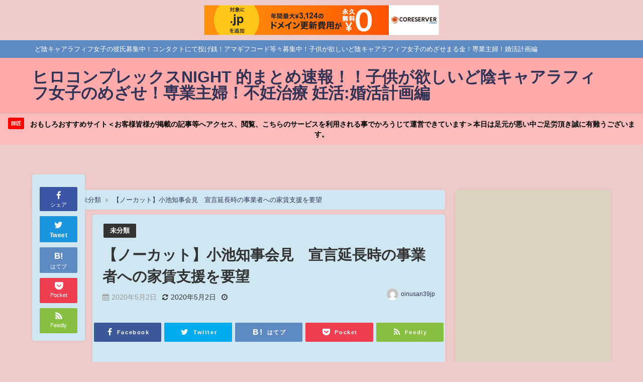

--- FILE ---
content_type: text/html; charset=UTF-8
request_url: http://oinusan39jp.s1009.xrea.com/?p=160134
body_size: 27921
content:
<!DOCTYPE html>
<html lang="ja">
<head>
<meta charset="utf-8">
<meta http-equiv="X-UA-Compatible" content="IE=edge">
<meta name="viewport" content="width=device-width, initial-scale=1" />
<title>【ノーカット】小池知事会見　宣言延長時の事業者への家賃支援を要望</title>
<meta name="description" content="">
<meta name="thumbnail" content="http://oinusan39jp.s1009.xrea.com/wp-content/uploads/2023/04/714AELjsVS._AC_SX679_.jpg" /><meta name="robots" content="archive, follow, index">
<!-- Diver OGP -->
<meta property="og:locale" content="ja_JP" />
<meta property="og:title" content="【ノーカット】小池知事会見　宣言延長時の事業者への家賃支援を要望" />
<meta property="og:description" content="" />
<meta property="og:type" content="article" />
<meta property="og:url" content="http://oinusan39jp.s1009.xrea.com/?p=160134" />
<meta property="og:image" content="" />
<meta property="og:site_name" content="ヒロコンプレックスNIGHT 的まとめ速報！！子供が欲しいど陰キャアラフィフ女子のめざせ！専業主婦！不妊治療 妊活:婚活計画編" />
<meta name="twitter:card" content="summary_large_image" />
<meta name="twitter:title" content="【ノーカット】小池知事会見　宣言延長時の事業者への家賃支援を要望" />
<meta name="twitter:url" content="http://oinusan39jp.s1009.xrea.com/?p=160134" />
<meta name="twitter:description" content="" />
<meta name="twitter:image" content="" />
<!-- / Diver OGP -->
<link rel="canonical" href="http://oinusan39jp.s1009.xrea.com/?p=160134">
<link rel="shortcut icon" href="http://oinusan39jp.s1009.xrea.com/wp-content/uploads/2020/01/ダウンロード-6.jpg">
<!--[if IE]>
		<link rel="shortcut icon" href="http://oinusan39jp.s1009.xrea.com/wp-content/uploads/auto-youtube/MwPu-u45aNU_hqdefault.jpg">
<![endif]-->
<link rel="apple-touch-icon" href="" />
<link rel='dns-prefetch' href='//cdnjs.cloudflare.com' />
<link rel='dns-prefetch' href='//s.w.org' />
<link rel="alternate" type="application/rss+xml" title="ヒロコンプレックスNIGHT 的まとめ速報！！子供が欲しいど陰キャアラフィフ女子のめざせ！専業主婦！不妊治療 妊活:婚活計画編 &raquo; フィード" href="http://oinusan39jp.s1009.xrea.com/?feed=rss2" />
<link rel="alternate" type="application/rss+xml" title="ヒロコンプレックスNIGHT 的まとめ速報！！子供が欲しいど陰キャアラフィフ女子のめざせ！専業主婦！不妊治療 妊活:婚活計画編 &raquo; コメントフィード" href="http://oinusan39jp.s1009.xrea.com/?feed=comments-rss2" />
<link rel="alternate" type="application/rss+xml" title="ヒロコンプレックスNIGHT 的まとめ速報！！子供が欲しいど陰キャアラフィフ女子のめざせ！専業主婦！不妊治療 妊活:婚活計画編 &raquo; 【ノーカット】小池知事会見　宣言延長時の事業者への家賃支援を要望 のコメントのフィード" href="http://oinusan39jp.s1009.xrea.com/?feed=rss2&#038;p=160134" />
<link rel='stylesheet'   href='http://oinusan39jp.s1009.xrea.com/wp-includes/css/dist/block-library/style.min.css?ver=4.7.3'  media='all'>
<link rel='stylesheet'   href='http://oinusan39jp.s1009.xrea.com/wp-content/plugins/auto-youtube-summarize/includes/css/ays_style.css?ver=4.7.3'  media='all'>
<link rel='stylesheet'   href='http://oinusan39jp.s1009.xrea.com/wp-content/plugins/wp-automatic/css/wp-automatic.css?ver=4.7.3'  media='all'>
<link rel='stylesheet'   href='http://oinusan39jp.s1009.xrea.com/wp-content/themes/diver/style.min.css?ver=4.7.3'  media='all'>
<link rel='stylesheet'   href='http://oinusan39jp.s1009.xrea.com/wp-content/themes/diver_child/style.css?ver=4.7.3'  media='all'>
<link rel='stylesheet'   href='http://oinusan39jp.s1009.xrea.com/wp-content/themes/diver/lib/functions/editor/gutenberg/blocks.min.css?ver=4.7.3'  media='all'>
<link rel='stylesheet'   href='https://cdnjs.cloudflare.com/ajax/libs/Swiper/4.5.0/css/swiper.min.css'  media='all'>
<script src='http://oinusan39jp.s1009.xrea.com/wp-includes/js/jquery/jquery.js?ver=4.7.3'></script>
<script src='http://oinusan39jp.s1009.xrea.com/wp-includes/js/jquery/jquery-migrate.min.js?ver=4.7.3'></script>
<script src='http://oinusan39jp.s1009.xrea.com/wp-content/plugins/wp-automatic/js/main-front.js?ver=4.7.3'></script>
<link rel='https://api.w.org/' href='http://oinusan39jp.s1009.xrea.com/index.php?rest_route=/' />
<link rel="EditURI" type="application/rsd+xml" title="RSD" href="http://oinusan39jp.s1009.xrea.com/xmlrpc.php?rsd" />
<link rel="wlwmanifest" type="application/wlwmanifest+xml" href="http://oinusan39jp.s1009.xrea.com/wp-includes/wlwmanifest.xml" /> 
<meta name="generator" content="WordPress 5.4.4" />
<link rel='shortlink' href='http://oinusan39jp.s1009.xrea.com/?p=160134' />
<link rel="alternate" type="application/json+oembed" href="http://oinusan39jp.s1009.xrea.com/index.php?rest_route=%2Foembed%2F1.0%2Fembed&#038;url=http%3A%2F%2Foinusan39jp.s1009.xrea.com%2F%3Fp%3D160134" />
<link rel="alternate" type="text/xml+oembed" href="http://oinusan39jp.s1009.xrea.com/index.php?rest_route=%2Foembed%2F1.0%2Fembed&#038;url=http%3A%2F%2Foinusan39jp.s1009.xrea.com%2F%3Fp%3D160134&#038;format=xml" />
<meta http-equiv="Content-type" content="text/html; charset=utf-8" /><link rel='canonical' href='http://oinusan39jp.s1009.xrea.com/?p=160134' />
		<script>
			document.documentElement.className = document.documentElement.className.replace( 'no-js', 'js' );
		</script>
				<style>
			.no-js img.lazyload { display: none; }
			figure.wp-block-image img.lazyloading { min-width: 150px; }
							.lazyload, .lazyloading { opacity: 0; }
				.lazyloaded {
					opacity: 1;
					transition: opacity 400ms;
					transition-delay: 0ms;
				}
					</style>
		<script type="application/ld+json">{
              "@context" : "http://schema.org",
              "@type" : "Article",
              "mainEntityOfPage":{ 
                    "@type":"WebPage", 
                    "@id":"http://oinusan39jp.s1009.xrea.com/?p=160134" 
                  }, 
              "headline" : "【ノーカット】小池知事会見　宣言延長時の事業者への家賃支援を要望",
              "author" : {
                   "@type" : "Person",
                   "name" : "oinusan39jp"
                   },
              "datePublished" : "2020-05-02T01:30:37+0900",
              "dateModified" : "2020-05-02T01:30:37+0900",
              "image" : {
                   "@type" : "ImageObject",
                   "url" : "http://oinusan39jp.s1009.xrea.com/wp-content/uploads/2023/04/714AELjsVS._AC_SX679_.jpg",
                   "width" : "679",
                   "height" : "804"
                   },
              "articleSection" : "未分類",
              "url" : "http://oinusan39jp.s1009.xrea.com/?p=160134",
              "publisher" : {
                   "@type" : "Organization",
                   "name" : "ヒロコンプレックスNIGHT 的まとめ速報！！子供が欲しいど陰キャアラフィフ女子のめざせ！専業主婦！不妊治療 妊活:婚活計画編",
                "logo" : {
                     "@type" : "ImageObject",
                     "url" : ""}
                },
                "description" : ""}</script><style>body{background-image:url()}</style><style>#onlynav ul ul,#nav_fixed #nav ul ul,.header-logo #nav ul ul{visibility:hidden;opacity:0;transition:.2s ease-in-out;transform:translateY(10px)}#onlynav ul ul ul,#nav_fixed #nav ul ul ul,.header-logo #nav ul ul ul{transform:translateX(-20px) translateY(0)}#onlynav ul li:hover>ul,#nav_fixed #nav ul li:hover>ul,.header-logo #nav ul li:hover>ul{visibility:visible;opacity:1;transform:translateY(0)}#onlynav ul ul li:hover>ul,#nav_fixed #nav ul ul li:hover>ul,.header-logo #nav ul ul li:hover>ul{transform:translateX(0) translateY(0)}</style><style>body{background-color:#efcbcb;color:#333}a{color:#335}a:hover{color:#6495ED}.content{color:#000}.content a{color:#6f97bc}.content a:hover{color:#6495ED}.header-wrap,#header ul.sub-menu,#header ul.children,#scrollnav,.description_sp{background:#faa;color:#333}.header-wrap a,#scrollnav a,div.logo_title{color:#335}.header-wrap a:hover,div.logo_title:hover{color:#6495ED}.drawer-nav-btn span{background-color:#335}.drawer-nav-btn:before,.drawer-nav-btn:after{border-color:#335}#scrollnav ul li a{background:rgba(255,255,255,.8);color:#505050}.header_small_menu{background:#5d8ac1;color:#fff}.header_small_menu a{color:#fff}.header_small_menu a:hover{color:#6495ED}#nav_fixed.fixed,#nav_fixed #nav ul ul{background:rgba(255,33,33,.37);color:#333}#nav_fixed.fixed a,#nav_fixed .logo_title{color:#335}#nav_fixed.fixed a:hover{color:#6495ED}#nav_fixed .drawer-nav-btn:before,#nav_fixed .drawer-nav-btn:after{border-color:#335}#nav_fixed .drawer-nav-btn span{background-color:#335}#onlynav{background:#fff;color:#333}#onlynav ul li a{color:#333}#onlynav ul ul.sub-menu{background:#fff}#onlynav div>ul>li>a:before{border-color:#333}#onlynav ul>li:hover>a:hover,#onlynav ul>li:hover>a,#onlynav ul>li:hover li:hover>a,#onlynav ul li:hover ul li ul li:hover>a{background:#5d8ac1;color:#fff}#onlynav ul li ul li ul:before{border-left-color:#fff}#onlynav ul li:last-child ul li ul:before{border-right-color:#fff}#bigfooter{background:#fff;color:#333}#bigfooter a{color:#335}#bigfooter a:hover{color:#6495ED}#footer{background:#fff;color:#999}#footer a{color:#335}#footer a:hover{color:#6495ED}#sidebar .widget{background:#ddd3c3;color:#333}#sidebar .widget a:hover{color:#6495ED}.post-box-contents,#main-wrap #pickup_posts_container img,.hentry,#single-main .post-sub,.navigation,.single_thumbnail,.in_loop,#breadcrumb,.pickup-cat-list,.maintop-widget,.mainbottom-widget,#share_plz,.sticky-post-box,.catpage_content_wrap,.cat-post-main{background:#d0e7f2}.post-box{border-color:#eee}.drawer_content_title,.searchbox_content_title{background:#eee;color:#333}.drawer-nav,#header_search{background:#fff}.drawer-nav,.drawer-nav a,#header_search,#header_search a{color:#000}#footer_sticky_menu{background:rgba(255,255,255,.8)}.footermenu_col{background:rgba(255,255,255,.8);color:#333}a.page-numbers{background:#afafaf;color:#fff}.pagination .current{background:#607d8b;color:#fff}</style><style>@media screen and (min-width:1201px){#main-wrap,.header-wrap .header-logo,.header_small_content,.bigfooter_wrap,.footer_content,.container_top_widget,.container_bottom_widget{width:90%}}@media screen and (max-width:1200px){#main-wrap,.header-wrap .header-logo,.header_small_content,.bigfooter_wrap,.footer_content,.container_top_widget,.container_bottom_widget{width:96%}}@media screen and (max-width:768px){#main-wrap,.header-wrap .header-logo,.header_small_content,.bigfooter_wrap,.footer_content,.container_top_widget,.container_bottom_widget{width:100%}}@media screen and (min-width:960px){#sidebar{width:310px}}</style><style>@media screen and (min-width:1201px){#main-wrap{width:90%}}@media screen and (max-width:1200px){#main-wrap{width:96%}}</style>
<script src="https://www.youtube.com/iframe_api"></script>


<script type="text/javascript" charset="UTF-8" src="//cache1.value-domain.com/xrea_header.js" async="async"></script>
</head>
<body itemscope="itemscope" itemtype="http://schema.org/WebPage" class="post-template-default single single-post postid-160134 single-format-standard wp-embed-responsive">

<div id="container">
<!-- header -->
	<!-- lpページでは表示しない -->
	<div id="header" class="clearfix">
					<header class="header-wrap" role="banner" itemscope="itemscope" itemtype="http://schema.org/WPHeader">
			<div class="header_small_menu clearfix">
		<div class="header_small_content">
			<div id="description">ど陰キャアラフィフ女子の彼氏募集中！コンタクトにて投げ銭！アマギフコード等々募集中！子供が欲しいど陰キャアラフィフ女子のめざせまる金！専業主婦！婚活計画編</div>
			<nav class="header_small_menu_right" role="navigation" itemscope="itemscope" itemtype="http://scheme.org/SiteNavigationElement">
							</nav>
		</div>
	</div>

			<div class="header-logo clearfix">
				

				<!-- /Navigation -->
				<div id="logo">
										<a href="http://oinusan39jp.s1009.xrea.com/">
													<div class="logo_title">ヒロコンプレックスNIGHT 的まとめ速報！！子供が欲しいど陰キャアラフィフ女子のめざせ！専業主婦！不妊治療 妊活:婚活計画編</div>
											</a>
				</div>
							</div>
		</header>
		<nav id="scrollnav" class="inline-nospace" role="navigation" itemscope="itemscope" itemtype="http://scheme.org/SiteNavigationElement">
					</nav>
		
		<div id="nav_fixed">
		<div class="header-logo clearfix">
			<!-- Navigation -->
			

			<!-- /Navigation -->
			<div class="logo clearfix">
				<a href="http://oinusan39jp.s1009.xrea.com/">
											<div class="logo_title">ヒロコンプレックスNIGHT 的まとめ速報！！子供が欲しいど陰キャアラフィフ女子のめざせ！専業主婦！不妊治療 妊活:婚活計画編</div>
									</a>
			</div>
					<nav id="nav" role="navigation" itemscope="itemscope" itemtype="http://scheme.org/SiteNavigationElement">
							</nav>
				</div>
	</div>
							<nav id="onlynav" class="onlynav" role="navigation" itemscope="itemscope" itemtype="http://scheme.org/SiteNavigationElement">
							</nav>
					</div>
	<div class="d_sp">
		</div>
	
<div class="header_message clearfix" style="background:#f9bbbb;">
			 <a class="header_message_wrap" href="http://hiroshi39.s1009.xrea.com/">
			<div class="header_message_text" style="color: #000">
							<span class="header_message_badge" style="background: #f00;color:#fff;">師匠</span>
						おもしろおすすめサイト＜お客様皆様が掲載の記事等へアクセス、閲覧、こちらのサービスを利用される事でかろうじて運営できています＞本日は足元が悪い中ご足労頂き誠に有難うございます。			</div>
		</a>
	</div>

			<div class="container_top_widget">
			<div class="container_top_widget_content clearfix">
			<div id="custom_html-8" class="widget_text widget containertop-widget containerwidget widget_custom_html"><div class="textwidget custom-html-widget"><!-- admax -->
<script src="https://adm.shinobi.jp/s/cabcd8f31cc5d56c0736a37ef68b4387"></script>
<!-- admax -->








</div></div><div id="custom_html-12" class="widget_text widget containertop-widget containerwidget widget_custom_html"><div class="textwidget custom-html-widget"><!--  ad tags Size: 300x250 ZoneId:1464917-->
<script type="text/javascript" src="https://js.adnico.jp/t/464/917/a1464917.js"></script>

<!-- admax -->
<script src="https://adm.shinobi.jp/s/2738827cefe823165a6104f8e8558963"></script>
<!-- admax -->


</div></div>			</div>
		</div>
	<div id="main-wrap">
	<!-- main -->
	
	<main id="single-main"  style="float:left;margin-right:-330px;padding-right:330px;" role="main">
									<!-- パンくず -->
				<ul id="breadcrumb" itemscope itemtype="http://schema.org/BreadcrumbList">
<li itemprop="itemListElement" itemscope itemtype="http://schema.org/ListItem"><a href="http://oinusan39jp.s1009.xrea.com/" itemprop="item"><span itemprop="name"><i class="fa fa-home" aria-hidden="true"></i> ホーム</span></a><meta itemprop="position" content="1" /></li><li itemprop="itemListElement" itemscope itemtype="http://schema.org/ListItem"><a href="http://oinusan39jp.s1009.xrea.com/?cat=1" itemprop="item"><span itemprop="name">未分類</span></a><meta itemprop="position" content="2" /></li><li class="breadcrumb-title" itemprop="itemListElement" itemscope itemtype="http://schema.org/ListItem"><a href="http://oinusan39jp.s1009.xrea.com/?p=160134" itemprop="item"><span itemprop="name">【ノーカット】小池知事会見　宣言延長時の事業者への家賃支援を要望</span></a><meta itemprop="position" content="3" /></li></ul> 
				<div id="content_area" class="fadeIn animated">
					<div id="share_plz" style="float: left ">

	
		<div class="fb-like share_sns" data-href="http%3A%2F%2Foinusan39jp.s1009.xrea.com%2F%3Fp%3D160134" data-layout="box_count" data-action="like" data-show-faces="true" data-share="false"></div>

		<div class="share-fb share_sns">
		<a href="http://www.facebook.com/share.php?u=http%3A%2F%2Foinusan39jp.s1009.xrea.com%2F%3Fp%3D160134" onclick="window.open(this.href,'FBwindow','width=650,height=450,menubar=no,toolbar=no,scrollbars=yes');return false;" title="Facebookでシェア"><i class="fa fa-facebook" style="font-size:1.5em;padding-top: 4px;"></i><br>シェア
				</a>
		</div>
				<div class="sc-tw share_sns"><a data-url="http%3A%2F%2Foinusan39jp.s1009.xrea.com%2F%3Fp%3D160134" href="http://twitter.com/share?text=%E3%80%90%E3%83%8E%E3%83%BC%E3%82%AB%E3%83%83%E3%83%88%E3%80%91%E5%B0%8F%E6%B1%A0%E7%9F%A5%E4%BA%8B%E4%BC%9A%E8%A6%8B%E3%80%80%E5%AE%A3%E8%A8%80%E5%BB%B6%E9%95%B7%E6%99%82%E3%81%AE%E4%BA%8B%E6%A5%AD%E8%80%85%E3%81%B8%E3%81%AE%E5%AE%B6%E8%B3%83%E6%94%AF%E6%8F%B4%E3%82%92%E8%A6%81%E6%9C%9B&url=http%3A%2F%2Foinusan39jp.s1009.xrea.com%2F%3Fp%3D160134" data-lang="ja" data-dnt="false" target="_blank"><i class="fa fa-twitter" style="font-size:1.5em;padding-top: 4px;"></i><br>Tweet
				</a></div>

	
			<div class="share-hatebu share_sns">       
		<a href="http://b.hatena.ne.jp/add?mode=confirm&url=http%3A%2F%2Foinusan39jp.s1009.xrea.com%2F%3Fp%3D160134&title=%E3%80%90%E3%83%8E%E3%83%BC%E3%82%AB%E3%83%83%E3%83%88%E3%80%91%E5%B0%8F%E6%B1%A0%E7%9F%A5%E4%BA%8B%E4%BC%9A%E8%A6%8B%E3%80%80%E5%AE%A3%E8%A8%80%E5%BB%B6%E9%95%B7%E6%99%82%E3%81%AE%E4%BA%8B%E6%A5%AD%E8%80%85%E3%81%B8%E3%81%AE%E5%AE%B6%E8%B3%83%E6%94%AF%E6%8F%B4%E3%82%92%E8%A6%81%E6%9C%9B" onclick="window.open(this.href, 'HBwindow', 'width=600, height=400, menubar=no, toolbar=no, scrollbars=yes'); return false;" target="_blank"><div style="font-weight: bold;font-size: 1.5em">B!</div><span class="text">はてブ</span></a>
		</div>
	
			<div class="share-pocket share_sns">
		<a href="http://getpocket.com/edit?url=http%3A%2F%2Foinusan39jp.s1009.xrea.com%2F%3Fp%3D160134&title=%E3%80%90%E3%83%8E%E3%83%BC%E3%82%AB%E3%83%83%E3%83%88%E3%80%91%E5%B0%8F%E6%B1%A0%E7%9F%A5%E4%BA%8B%E4%BC%9A%E8%A6%8B%E3%80%80%E5%AE%A3%E8%A8%80%E5%BB%B6%E9%95%B7%E6%99%82%E3%81%AE%E4%BA%8B%E6%A5%AD%E8%80%85%E3%81%B8%E3%81%AE%E5%AE%B6%E8%B3%83%E6%94%AF%E6%8F%B4%E3%82%92%E8%A6%81%E6%9C%9B" onclick="window.open(this.href, 'FBwindow', 'width=550, height=350, menubar=no, toolbar=no, scrollbars=yes'); return false;"><i class="fa fa-get-pocket" style="font-weight: bold;font-size: 1.5em"></i><span class="text">Pocket</span>
					</a></div>
	
				<div class="share-feedly share_sns">
		<a href="https://feedly.com/i/subscription/feed%2Fhttp%3A%2F%2Foinusan39jp.s1009.xrea.com%2Ffeed" target="_blank"><i class="fa fa-rss" aria-hidden="true" style="font-weight: bold;font-size: 1.5em"></i><span class="text">Feedly</span>
				</a></div>
	</div>
					<article id="post-160134" class="post-160134 post type-post status-publish format-standard hentry category-1"  style="margin-left: 120px">
						<header>
							<div class="post-meta clearfix">
								<div class="cat-tag">
																			<div class="single-post-category" style="background:"><a href="http://oinusan39jp.s1009.xrea.com/?cat=1" rel="category tag">未分類</a></div>
																										</div>

								<h1 class="single-post-title entry-title">【ノーカット】小池知事会見　宣言延長時の事業者への家賃支援を要望</h1>
								<div class="post-meta-bottom">
																	<time class="single-post-date published updated" datetime="2020-05-02"><i class="fa fa-calendar" aria-hidden="true"></i>2020年5月2日</time>
																									<time class="single-post-date modified" datetime="2020-05-02"><i class="fa fa-refresh" aria-hidden="true"></i>2020年5月2日</time>
																 								<span class="post_reading_time">
																	</span>
								
								</div>
																	<ul class="post-author vcard author">
									<li class="post-author-thum"><img alt=''  data-srcset='http://2.gravatar.com/avatar/b89ee31a6e3f0ff1291f43fe5b12f1b1?s=50&#038;d=mm&#038;r=g 2x'  height='25' width='25' data-src='http://2.gravatar.com/avatar/b89ee31a6e3f0ff1291f43fe5b12f1b1?s=25&#038;d=mm&#038;r=g' class='avatar avatar-25 photo lazyload' src='[data-uri]' /><noscript><img alt='' src='http://2.gravatar.com/avatar/b89ee31a6e3f0ff1291f43fe5b12f1b1?s=25&#038;d=mm&#038;r=g' srcset='http://2.gravatar.com/avatar/b89ee31a6e3f0ff1291f43fe5b12f1b1?s=50&#038;d=mm&#038;r=g 2x' class='avatar avatar-25 photo' height='25' width='25' /></noscript></li>
									<li class="post-author-name fn post-author"><a href="http://oinusan39jp.s1009.xrea.com/?author=1">oinusan39jp</a>
									</li>
									</ul>
															</div>
							

<div class="share" >
			<div class="sns big c5">
			<ul class="clearfix">
			<!--Facebookボタン-->  
			    
			<li>
			<a class="facebook" href="https://www.facebook.com/share.php?u=http%3A%2F%2Foinusan39jp.s1009.xrea.com%2F%3Fp%3D160134" onclick="window.open(this.href, 'FBwindow', 'width=650, height=450, menubar=no, toolbar=no, scrollbars=yes'); return false;"><i class="fa fa-facebook"></i><span class="sns_name">Facebook</span>
						</a>
			</li>
			
			<!--ツイートボタン-->
						<li> 
			<a class="twitter" target="blank" href="https://twitter.com/intent/tweet?url=http%3A%2F%2Foinusan39jp.s1009.xrea.com%2F%3Fp%3D160134&text=%E3%80%90%E3%83%8E%E3%83%BC%E3%82%AB%E3%83%83%E3%83%88%E3%80%91%E5%B0%8F%E6%B1%A0%E7%9F%A5%E4%BA%8B%E4%BC%9A%E8%A6%8B%E3%80%80%E5%AE%A3%E8%A8%80%E5%BB%B6%E9%95%B7%E6%99%82%E3%81%AE%E4%BA%8B%E6%A5%AD%E8%80%85%E3%81%B8%E3%81%AE%E5%AE%B6%E8%B3%83%E6%94%AF%E6%8F%B4%E3%82%92%E8%A6%81%E6%9C%9B&via=tukasa5377&tw_p=tweetbutton"><i class="fa fa-twitter"></i><span class="sns_name">Twitter</span>
						</a>
			</li>
			
			<!--はてブボタン--> 
			     
			<li>       
			<a class="hatebu" href="https://b.hatena.ne.jp/add?mode=confirm&url=http%3A%2F%2Foinusan39jp.s1009.xrea.com%2F%3Fp%3D160134&title=%E3%80%90%E3%83%8E%E3%83%BC%E3%82%AB%E3%83%83%E3%83%88%E3%80%91%E5%B0%8F%E6%B1%A0%E7%9F%A5%E4%BA%8B%E4%BC%9A%E8%A6%8B%E3%80%80%E5%AE%A3%E8%A8%80%E5%BB%B6%E9%95%B7%E6%99%82%E3%81%AE%E4%BA%8B%E6%A5%AD%E8%80%85%E3%81%B8%E3%81%AE%E5%AE%B6%E8%B3%83%E6%94%AF%E6%8F%B4%E3%82%92%E8%A6%81%E6%9C%9B" onclick="window.open(this.href, 'HBwindow', 'width=600, height=400, menubar=no, toolbar=no, scrollbars=yes'); return false;" target="_blank"><span class="sns_name">はてブ</span>
						</a>
			</li>
			

			<!--LINEボタン--> 
			
			<!--ポケットボタン-->  
			       
			<li>
			<a class="pocket" href="https://getpocket.com/edit?url=http%3A%2F%2Foinusan39jp.s1009.xrea.com%2F%3Fp%3D160134&title=%E3%80%90%E3%83%8E%E3%83%BC%E3%82%AB%E3%83%83%E3%83%88%E3%80%91%E5%B0%8F%E6%B1%A0%E7%9F%A5%E4%BA%8B%E4%BC%9A%E8%A6%8B%E3%80%80%E5%AE%A3%E8%A8%80%E5%BB%B6%E9%95%B7%E6%99%82%E3%81%AE%E4%BA%8B%E6%A5%AD%E8%80%85%E3%81%B8%E3%81%AE%E5%AE%B6%E8%B3%83%E6%94%AF%E6%8F%B4%E3%82%92%E8%A6%81%E6%9C%9B" onclick="window.open(this.href, 'FBwindow', 'width=550, height=350, menubar=no, toolbar=no, scrollbars=yes'); return false;"><i class="fa fa-get-pocket"></i><span class="sns_name">Pocket</span>
						</a></li>
			
			<!--Feedly-->  
			  
			     
			<li>
			<a class="feedly" href="https://feedly.com/i/subscription/feed%2Fhttp%3A%2F%2Foinusan39jp.s1009.xrea.com%2Ffeed" target="_blank"><i class="fa fa-rss" aria-hidden="true"></i><span class="sns_name">Feedly</span>
						</a></li>
						</ul>

		</div>
	</div>
						</header>
						<section class="single-post-main">
																

								<div class="content">
																<p><div class="youtube-container"><iframe  frameborder=0 width=510 height=400 scrolling=no allowfullscreen=allowfullscreen  data-src='http://www.youtube.com/embed/c914UM8k3BA' class='lazyload' src='[data-uri]'></iframe></div></p>
<p>powered by <a href='https://wordpress.org/plugins/auto-youtube-summarize/'>Auto Youtube Summarize</a></p>								</div>

								
								<div class="bottom_ad clearfix">
										<div id="custom_html-3" class="widget_text widget widget_custom_html"><div class="textwidget custom-html-widget"><!-- admax -->
<script src="https://adm.shinobi.jp/s/6ddc7b7c9dc8cfa5e0aa1910cb4c216c"></script>
<!-- admax --></div></div>									
																</div>

								

<div class="share" >
			<div class="sns big c5">
			<ul class="clearfix">
			<!--Facebookボタン-->  
			    
			<li>
			<a class="facebook" href="https://www.facebook.com/share.php?u=http%3A%2F%2Foinusan39jp.s1009.xrea.com%2F%3Fp%3D160134" onclick="window.open(this.href, 'FBwindow', 'width=650, height=450, menubar=no, toolbar=no, scrollbars=yes'); return false;"><i class="fa fa-facebook"></i><span class="sns_name">Facebook</span>
						</a>
			</li>
			
			<!--ツイートボタン-->
						<li> 
			<a class="twitter" target="blank" href="https://twitter.com/intent/tweet?url=http%3A%2F%2Foinusan39jp.s1009.xrea.com%2F%3Fp%3D160134&text=%E3%80%90%E3%83%8E%E3%83%BC%E3%82%AB%E3%83%83%E3%83%88%E3%80%91%E5%B0%8F%E6%B1%A0%E7%9F%A5%E4%BA%8B%E4%BC%9A%E8%A6%8B%E3%80%80%E5%AE%A3%E8%A8%80%E5%BB%B6%E9%95%B7%E6%99%82%E3%81%AE%E4%BA%8B%E6%A5%AD%E8%80%85%E3%81%B8%E3%81%AE%E5%AE%B6%E8%B3%83%E6%94%AF%E6%8F%B4%E3%82%92%E8%A6%81%E6%9C%9B&via=tukasa5377&tw_p=tweetbutton"><i class="fa fa-twitter"></i><span class="sns_name">Twitter</span>
						</a>
			</li>
			
			<!--はてブボタン--> 
			     
			<li>       
			<a class="hatebu" href="https://b.hatena.ne.jp/add?mode=confirm&url=http%3A%2F%2Foinusan39jp.s1009.xrea.com%2F%3Fp%3D160134&title=%E3%80%90%E3%83%8E%E3%83%BC%E3%82%AB%E3%83%83%E3%83%88%E3%80%91%E5%B0%8F%E6%B1%A0%E7%9F%A5%E4%BA%8B%E4%BC%9A%E8%A6%8B%E3%80%80%E5%AE%A3%E8%A8%80%E5%BB%B6%E9%95%B7%E6%99%82%E3%81%AE%E4%BA%8B%E6%A5%AD%E8%80%85%E3%81%B8%E3%81%AE%E5%AE%B6%E8%B3%83%E6%94%AF%E6%8F%B4%E3%82%92%E8%A6%81%E6%9C%9B" onclick="window.open(this.href, 'HBwindow', 'width=600, height=400, menubar=no, toolbar=no, scrollbars=yes'); return false;" target="_blank"><span class="sns_name">はてブ</span>
						</a>
			</li>
			

			<!--LINEボタン--> 
			
			<!--ポケットボタン-->  
			       
			<li>
			<a class="pocket" href="https://getpocket.com/edit?url=http%3A%2F%2Foinusan39jp.s1009.xrea.com%2F%3Fp%3D160134&title=%E3%80%90%E3%83%8E%E3%83%BC%E3%82%AB%E3%83%83%E3%83%88%E3%80%91%E5%B0%8F%E6%B1%A0%E7%9F%A5%E4%BA%8B%E4%BC%9A%E8%A6%8B%E3%80%80%E5%AE%A3%E8%A8%80%E5%BB%B6%E9%95%B7%E6%99%82%E3%81%AE%E4%BA%8B%E6%A5%AD%E8%80%85%E3%81%B8%E3%81%AE%E5%AE%B6%E8%B3%83%E6%94%AF%E6%8F%B4%E3%82%92%E8%A6%81%E6%9C%9B" onclick="window.open(this.href, 'FBwindow', 'width=550, height=350, menubar=no, toolbar=no, scrollbars=yes'); return false;"><i class="fa fa-get-pocket"></i><span class="sns_name">Pocket</span>
						</a></li>
			
			<!--Feedly-->  
			  
			     
			<li>
			<a class="feedly" href="https://feedly.com/i/subscription/feed%2Fhttp%3A%2F%2Foinusan39jp.s1009.xrea.com%2Ffeed" target="_blank"><i class="fa fa-rss" aria-hidden="true"></i><span class="sns_name">Feedly</span>
						</a></li>
						</ul>

		</div>
	</div>
								  <div class="post_footer_author_title">この記事を書いた人</div>
  <div class="post_footer_author clearfix">
  <div class="post_author_user clearfix vcard author">
    <div class="post_thum"><img alt=''  data-srcset='http://2.gravatar.com/avatar/b89ee31a6e3f0ff1291f43fe5b12f1b1?s=200&#038;d=mm&#038;r=g 2x'  height='100' width='100' data-src='http://2.gravatar.com/avatar/b89ee31a6e3f0ff1291f43fe5b12f1b1?s=100&#038;d=mm&#038;r=g' class='avatar avatar-100 photo lazyload' src='[data-uri]' /><noscript><img alt='' src='http://2.gravatar.com/avatar/b89ee31a6e3f0ff1291f43fe5b12f1b1?s=100&#038;d=mm&#038;r=g' srcset='http://2.gravatar.com/avatar/b89ee31a6e3f0ff1291f43fe5b12f1b1?s=200&#038;d=mm&#038;r=g 2x' class='avatar avatar-100 photo' height='100' width='100' /></noscript>          <ul class="profile_sns">
                                      </ul>
    </div>
    <div class="post_author_user_meta">
      <div class="post-author fn"><a href="http://oinusan39jp.s1009.xrea.com/?author=1">oinusan39jp</a></div>
      <div class="post-description"></div>
    </div>
  </div>
        <div class="post_footer_author_title_post">最近書いた記事</div>
    <div class="inline-nospace">
          <div class="author-post hvr-fade-post">
      <a href="http://oinusan39jp.s1009.xrea.com/?p=306558" title="【めまい 整体】めまいからのふらつきの原因を内臓整体で解消!!｜大阪府交野市 かたの整骨院" rel="bookmark">
        <figure class="author-post-thumb post-box-thumbnail__wrap">
          <img src="[data-uri]" data-src="http://oinusan39jp.s1009.xrea.com/wp-content/uploads/2026/01/1769331126_maxresdefault.jpg" width="128" height="72" class="lazyload" alt="【めまい 整体】めまいからのふらつきの原因を内臓整体で解消!!｜大阪府交野市 かたの整骨院">                    <div class="author-post-cat"><span style="background:">未分類</span></div>
        </figure>
        <div class="author-post-meta">
          <div class="author-post-title">【めまい 整体】めまいからのふらつきの原因を内臓整体で解消!!｜大阪府交野市 かたの整骨院</div>
        </div>
      </a>
      </div>
            <div class="author-post hvr-fade-post">
      <a href="http://oinusan39jp.s1009.xrea.com/?p=306547" title="自律神経失調症の代表的な症状5つ【精神科医が7分で説明】吐き気｜動悸｜息苦しさ｜頭痛｜めまい" rel="bookmark">
        <figure class="author-post-thumb post-box-thumbnail__wrap">
          <img src="[data-uri]" data-src="http://oinusan39jp.s1009.xrea.com/wp-content/uploads/2026/01/1769243189_maxresdefault.jpg" width="128" height="72" class="lazyload" alt="自律神経失調症の代表的な症状5つ【精神科医が7分で説明】吐き気｜動悸｜息苦しさ｜頭痛｜めまい">                    <div class="author-post-cat"><span style="background:">未分類</span></div>
        </figure>
        <div class="author-post-meta">
          <div class="author-post-title">自律神経失調症の代表的な症状5つ【精神科医が7分で説明】吐き気｜動悸｜息苦しさ｜頭痛｜めまい</div>
        </div>
      </a>
      </div>
            <div class="author-post hvr-fade-post">
      <a href="http://oinusan39jp.s1009.xrea.com/?p=306541" title="【永久保存版】ふらつき・フワフワめまいに効く市販薬6選" rel="bookmark">
        <figure class="author-post-thumb post-box-thumbnail__wrap">
          <img src="[data-uri]" data-src="http://oinusan39jp.s1009.xrea.com/wp-content/uploads/2026/01/1769153084_maxresdefault.jpg" width="128" height="72" class="lazyload" alt="【永久保存版】ふらつき・フワフワめまいに効く市販薬6選">                    <div class="author-post-cat"><span style="background:">未分類</span></div>
        </figure>
        <div class="author-post-meta">
          <div class="author-post-title">【永久保存版】ふらつき・フワフワめまいに効く市販薬6選</div>
        </div>
      </a>
      </div>
            <div class="author-post hvr-fade-post">
      <a href="http://oinusan39jp.s1009.xrea.com/?p=306536" title="ふわっとするめまい" rel="bookmark">
        <figure class="author-post-thumb post-box-thumbnail__wrap">
          <img src="[data-uri]" data-src="http://oinusan39jp.s1009.xrea.com/wp-content/uploads/2026/01/1769063723_maxresdefault.jpg" width="128" height="72" class="lazyload" alt="ふわっとするめまい">                    <div class="author-post-cat"><span style="background:">未分類</span></div>
        </figure>
        <div class="author-post-meta">
          <div class="author-post-title">ふわっとするめまい</div>
        </div>
      </a>
      </div>
            </div>
      </div>
						</section>
						<footer class="article_footer">
							<!-- コメント -->
														<!-- 関連キーワード -->
							
							<!-- 関連記事 -->
							<div class="single_title"><span class="cat-link"><a href="http://oinusan39jp.s1009.xrea.com/?cat=1" rel="category">未分類</a></span>の関連記事</div>
<ul class="newpost_list inline-nospace">
			<li class="post_list_wrap clearfix hvr-fade-post">
		<a class="clearfix" href="http://oinusan39jp.s1009.xrea.com/?p=306560" title="【画像】ミニマリスト向けのアパート、ヤバ過ぎる" rel="bookmark">
		<figure class="post-box-thumbnail__wrap">
		<img src="[data-uri]" data-src="http://oinusan39jp.s1009.xrea.com/wp-content/uploads/2023/04/images-3.jpg" width="93" height="96" class="lazyload" alt="【画像】ミニマリスト向けのアパート、ヤバ過ぎる">		</figure>
		<div class="meta">
		<div class="title">【画像】ミニマリスト向けのアパート、ヤバ過ぎる</div>
		<time class="date" datetime="2026-01-25">
		2026年1月25日		</time>
		</div>
		</a>
		</li>
				<li class="post_list_wrap clearfix hvr-fade-post">
		<a class="clearfix" href="http://oinusan39jp.s1009.xrea.com/?p=306561" title="【画像】石破茂「偏見や差別を許さず、他者を尊重する寛容な姿勢こそが保守の本質です」" rel="bookmark">
		<figure class="post-box-thumbnail__wrap">
		<img src="[data-uri]" data-src="http://oinusan39jp.s1009.xrea.com/wp-content/uploads/2026/01/fa4187c9-s.jpg" width="1" height="1" class="lazyload" alt="【画像】石破茂「偏見や差別を許さず、他者を尊重する寛容な姿勢こそが保守の本質です」">		</figure>
		<div class="meta">
		<div class="title">【画像】石破茂「偏見や差別を許さず、他者を尊重する寛容な姿勢こそが保守の本質です」</div>
		<time class="date" datetime="2026-01-25">
		2026年1月25日		</time>
		</div>
		</a>
		</li>
				<li class="post_list_wrap clearfix hvr-fade-post">
		<a class="clearfix" href="http://oinusan39jp.s1009.xrea.com/?p=306558" title="【めまい 整体】めまいからのふらつきの原因を内臓整体で解消!!｜大阪府交野市 かたの整骨院" rel="bookmark">
		<figure class="post-box-thumbnail__wrap">
		<img src="[data-uri]" data-src="http://oinusan39jp.s1009.xrea.com/wp-content/uploads/2026/01/1769331126_maxresdefault.jpg" width="128" height="72" class="lazyload" alt="【めまい 整体】めまいからのふらつきの原因を内臓整体で解消!!｜大阪府交野市 かたの整骨院">		</figure>
		<div class="meta">
		<div class="title">【めまい 整体】めまいからのふらつきの原因を内臓整体で解消!!｜大阪府交野市 かたの整骨院</div>
		<time class="date" datetime="2026-01-25">
		2026年1月25日		</time>
		</div>
		</a>
		</li>
				<li class="post_list_wrap clearfix hvr-fade-post">
		<a class="clearfix" href="http://oinusan39jp.s1009.xrea.com/?p=306563" title="【大悲報】維新の会、選挙ハック。大阪での維新以外の政党が政治活動不可能に" rel="bookmark">
		<figure class="post-box-thumbnail__wrap">
		<img src="[data-uri]" data-src="http://oinusan39jp.s1009.xrea.com/wp-content/uploads/2023/04/images-3.jpg" width="93" height="96" class="lazyload" alt="【大悲報】維新の会、選挙ハック。大阪での維新以外の政党が政治活動不可能に">		</figure>
		<div class="meta">
		<div class="title">【大悲報】維新の会、選挙ハック。大阪での維新以外の政党が政治活動不可能に</div>
		<time class="date" datetime="2026-01-25">
		2026年1月25日		</time>
		</div>
		</a>
		</li>
				<li class="post_list_wrap clearfix hvr-fade-post">
		<a class="clearfix" href="http://oinusan39jp.s1009.xrea.com/?p=306556" title="色素性乾皮症はどんな病気？🤔　太陽に当たることのできない難病を解説　#shorts #色素性乾皮症たっくん #中京テレビ記者解説 #病気" rel="bookmark">
		<figure class="post-box-thumbnail__wrap">
		<img src="[data-uri]" data-src="http://oinusan39jp.s1009.xrea.com/wp-content/uploads/auto-youtube/Ucl2jlBM5_Q_hqdefault.jpg" width="128" height="96" class="lazyload" alt="色素性乾皮症はどんな病気？🤔　太陽に当たることのできない難病を解説　#shorts #色素性乾皮症たっくん #中京テレビ記者解説 #病気">		</figure>
		<div class="meta">
		<div class="title">色素性乾皮症はどんな病気？🤔　太陽に当たることのできない難病を解説　#shorts #色素性乾皮症たっくん #中京テレビ記者解説 #病気</div>
		<time class="date" datetime="2026-01-25">
		2026年1月25日		</time>
		</div>
		</a>
		</li>
				<li class="post_list_wrap clearfix hvr-fade-post">
		<a class="clearfix" href="http://oinusan39jp.s1009.xrea.com/?p=306554" title="【精神疾患615万人】助け求める患者に寄り添う…精神科特化の訪問看護ステーション" rel="bookmark">
		<figure class="post-box-thumbnail__wrap">
		<img src="[data-uri]" data-src="http://oinusan39jp.s1009.xrea.com/wp-content/uploads/auto-youtube/J4LLhERVYnM_hqdefault.jpg" width="128" height="96" class="lazyload" alt="【精神疾患615万人】助け求める患者に寄り添う…精神科特化の訪問看護ステーション">		</figure>
		<div class="meta">
		<div class="title">【精神疾患615万人】助け求める患者に寄り添う…精神科特化の訪問看護ステーション</div>
		<time class="date" datetime="2026-01-25">
		2026年1月25日		</time>
		</div>
		</a>
		</li>
		</ul>
													</footer>
					</article>
				</div>
				<!-- CTA -->
								<!-- navigation -->
									<ul class="navigation">
						<li class="left"><a href="http://oinusan39jp.s1009.xrea.com/?p=160132" rel="prev">【ノーカット】小池百合子知事、外出自粛求め「誰かがやるんじゃない、自分」</a></li>						<li class="right"><a href="http://oinusan39jp.s1009.xrea.com/?p=160136" rel="next">これは最高の暇つぶしです！！</a></li>					</ul>
									   <div class="p-entry__push">
    <div class="p-entry__pushLike lazyload" data-bg="http://oinusan39jp.s1009.xrea.com/wp-content/uploads/2023/04/714AELjsVS._AC_SX679_.jpg">
      <p>この記事が気に入ったら<br>フォローしよう</p>
      <div class="p-entry__pushButton">
        <div class="fb-like" data-href="https://www.facebook.com/tukasa.hara" data-layout="button_count" data-action="like" data-size="small" data-show-faces="true" data-share="false"></div>
      </div>
      <p class="p-entry__note">最新情報をお届けします</p>
    </div>
  </div>

  <div class="p-entry__tw-follow">
    <div class="p-entry__tw-follow__cont">
      <p class="p-entry__tw-follow__item">Twitterでフォローしよう</p>
      <a href="https://twitter.com/tukasa5377" class="twitter-follow-button p-entry__tw-follow__item" data-show-count="false" data-size="large" data-show-screen-name="false">Follow @tukasa5377</a>
      <script>!function(d,s,id){var js,fjs=d.getElementsByTagName(s)[0],p=/^http:/.test(d.location)?'http':'https';if(!d.getElementById(id)){js=d.createElement(s);js.id=id;js.src=p+'://platform.twitter.com/widgets.js';fjs.parentNode.insertBefore(js,fjs);}}(document, 'script', 'twitter-wjs');</script>
    </div>
  </div>
 								<div class="post-sub">
					<!-- bigshare -->
					<!-- rabdom_posts(bottom) -->
					  <div class="single_title">おすすめの記事</div>
  <section class="recommend-post inline-nospace">
            <article role="article" class="single-recommend clearfix hvr-fade-post" style="">
          <a class="clearfix" href="http://oinusan39jp.s1009.xrea.com/?p=300843" title="さらばのこの本ダレが書いとんねん!＆東ブクロとデビュー作　動画　2025年4月29日" rel="bookmark">
          <figure class="recommend-thumb post-box-thumbnail__wrap">
              <img src="[data-uri]" data-src="http://oinusan39jp.s1009.xrea.com/wp-content/uploads/2023/04/images-3.jpg" width="93" height="96" class="lazyload" alt="さらばのこの本ダレが書いとんねん!＆東ブクロとデビュー作　動画　2025年4月29日">                        <div class="recommend-cat" style="background:">バラエティ動画</div>
          </figure>
          <section class="recommend-meta">
            <div class="recommend-title">
                  さらばのこの本ダレが書いとんねん!＆東ブクロとデビュー作　動画　2025年4月29日            </div>
            <div class="recommend-desc">さらばのこの本ダレが書いとんねん!＆東ブクロとデビュー作2025年4月29日出演者：さらば青春の光......</div>
          </section>
          </a>
        </article>
              <article role="article" class="single-recommend clearfix hvr-fade-post" style="">
          <a class="clearfix" href="http://oinusan39jp.s1009.xrea.com/?p=300139" title="東京パソコンクラブ　乃木坂46のメンバーが今、旬のゲームをプレイ　4月11日" rel="bookmark">
          <figure class="recommend-thumb post-box-thumbnail__wrap">
              <img src="[data-uri]" data-src="http://oinusan39jp.s1009.xrea.com/wp-content/uploads/2023/04/images-3.jpg" width="93" height="96" class="lazyload" alt="東京パソコンクラブ　乃木坂46のメンバーが今、旬のゲームをプレイ　4月11日">                        <div class="recommend-cat" style="background:">AKB・NMB・HKT・SKE・乃木坂ほか</div>
          </figure>
          <section class="recommend-meta">
            <div class="recommend-title">
                  東京パソコンクラブ　乃木坂46のメンバーが今、旬のゲームをプレイ　4月11日            </div>
            <div class="recommend-desc">東京パソコンクラブ　2025年4月11日内容：今、旬のゲームをを乃木坂46のメンバーがプレイ出演者：吉田綾乃クリスティー、弓木奈於、林瑠奈....</div>
          </section>
          </a>
        </article>
              <article role="article" class="single-recommend clearfix hvr-fade-post" style="">
          <a class="clearfix" href="http://oinusan39jp.s1009.xrea.com/?p=155951" title="弘法大師の言葉①　【幸せのあり方】" rel="bookmark">
          <figure class="recommend-thumb post-box-thumbnail__wrap">
              <img src="[data-uri]" data-src="http://oinusan39jp.s1009.xrea.com/wp-content/uploads/2023/04/714AELjsVS._AC_SX679_.jpg" class="lazyload" alt="弘法大師の言葉①　【幸せのあり方】">                        <div class="recommend-cat" style="background:">未分類</div>
          </figure>
          <section class="recommend-meta">
            <div class="recommend-title">
                  弘法大師の言葉①　【幸せのあり方】            </div>
            <div class="recommend-desc">...</div>
          </section>
          </a>
        </article>
              <article role="article" class="single-recommend clearfix hvr-fade-post" style="">
          <a class="clearfix" href="http://oinusan39jp.s1009.xrea.com/?p=276665" title="Ｑさま　動画　３時間ＳＰ　9月11日" rel="bookmark">
          <figure class="recommend-thumb post-box-thumbnail__wrap">
              <img src="[data-uri]" data-src="http://oinusan39jp.s1009.xrea.com/wp-content/uploads/2023/04/images-3.jpg" width="93" height="96" class="lazyload" alt="Ｑさま　動画　３時間ＳＰ　9月11日">                        <div class="recommend-cat" style="background:">Ｑさま</div>
          </figure>
          <section class="recommend-meta">
            <div class="recommend-title">
                  Ｑさま　動画　３時間ＳＰ　9月11日            </div>
            <div class="recommend-desc">rakuten_design=&quot;slide&quot;;rakuten_affiliateId=&quot;00ed0224.63...</div>
          </section>
          </a>
        </article>
              <article role="article" class="single-recommend clearfix hvr-fade-post" style="">
          <a class="clearfix" href="http://oinusan39jp.s1009.xrea.com/?p=111780" title="【私の体】両手、両足、体幹それぞれ麻痺レベルが違います" rel="bookmark">
          <figure class="recommend-thumb post-box-thumbnail__wrap">
              <img src="[data-uri]" data-src="http://oinusan39jp.s1009.xrea.com/wp-content/uploads/2023/04/714AELjsVS._AC_SX679_.jpg" class="lazyload" alt="【私の体】両手、両足、体幹それぞれ麻痺レベルが違います">                        <div class="recommend-cat" style="background:">未分類</div>
          </figure>
          <section class="recommend-meta">
            <div class="recommend-title">
                  【私の体】両手、両足、体幹それぞれ麻痺レベルが違います            </div>
            <div class="recommend-desc">...</div>
          </section>
          </a>
        </article>
              <article role="article" class="single-recommend clearfix hvr-fade-post" style="">
          <a class="clearfix" href="http://oinusan39jp.s1009.xrea.com/?p=171359" title="おばあちゃん国外失踪事件【実況】　part1" rel="bookmark">
          <figure class="recommend-thumb post-box-thumbnail__wrap">
              <img src="[data-uri]" data-src="http://oinusan39jp.s1009.xrea.com/wp-content/uploads/2020/01/5e33776510627-150x150.jpg" width="96" height="96" class="lazyload" alt="おばあちゃん国外失踪事件【実況】　part1">                        <div class="recommend-cat" style="background:">未分類</div>
          </figure>
          <section class="recommend-meta">
            <div class="recommend-title">
                  おばあちゃん国外失踪事件【実況】　part1            </div>
            <div class="recommend-desc">...</div>
          </section>
          </a>
        </article>
              <article role="article" class="single-recommend clearfix hvr-fade-post" style="">
          <a class="clearfix" href="http://oinusan39jp.s1009.xrea.com/?p=81545" title="【米国株】速報、2007年以来の逆イールドカーブの出現。経済悪化のサイン⁉暴落に備えよ。" rel="bookmark">
          <figure class="recommend-thumb post-box-thumbnail__wrap">
              <img src="[data-uri]" data-src="http://oinusan39jp.s1009.xrea.com/wp-content/uploads/2023/04/714AELjsVS._AC_SX679_.jpg" class="lazyload" alt="【米国株】速報、2007年以来の逆イールドカーブの出現。経済悪化のサイン⁉暴落に備えよ。">                        <div class="recommend-cat" style="background:">未分類</div>
          </figure>
          <section class="recommend-meta">
            <div class="recommend-title">
                  【米国株】速報、2007年以来の逆イールドカーブの出現。経済悪化のサイン⁉暴落に備えよ。            </div>
            <div class="recommend-desc">...</div>
          </section>
          </a>
        </article>
              <article role="article" class="single-recommend clearfix hvr-fade-post" style="">
          <a class="clearfix" href="http://oinusan39jp.s1009.xrea.com/?p=239723" title="あちこちオードリー ～春日の店あいてますよ？～　2020年8月4日" rel="bookmark">
          <figure class="recommend-thumb post-box-thumbnail__wrap">
              <img src="[data-uri]" data-src="http://oinusan39jp.s1009.xrea.com/wp-content/uploads/2020/01/5e2d409dd5aaa-150x150.jpg" width="96" height="96" class="lazyload" alt="あちこちオードリー ～春日の店あいてますよ？～　2020年8月4日">                        <div class="recommend-cat" style="background:">あちこちオードリー</div>
          </figure>
          <section class="recommend-meta">
            <div class="recommend-title">
                  あちこちオードリー ～春日の店あいてますよ？～　2020年8月4日            </div>
            <div class="recommend-desc">オードリー春日が大将となり店をオープン！常連客の若林、そして今注目の有名人をゲストに迎え、本音トークを展開！盛り上がること間違いなしの、ぶっ...</div>
          </section>
          </a>
        </article>
            </section>
									</div>
						</main>

	<!-- /main -->
		<!-- sidebar -->
	<div id="sidebar" style="float:right;" role="complementary">
		<div class="sidebar_content">
						<div id="custom_html-2" class="widget_text widget widget_custom_html"><div class="textwidget custom-html-widget"><!-- admax -->
<script src="https://adm.shinobi.jp/s/6ddc7b7c9dc8cfa5e0aa1910cb4c216c"></script>
<!-- admax --><!-- admax -->
<script src="https://adm.shinobi.jp/s/6ddc7b7c9dc8cfa5e0aa1910cb4c216c"></script>
<!-- admax -->
</div></div><div id="custom_html-14" class="widget_text widget widget_custom_html"><div class="widgettitle">おっとくなサービス</div><div class="textwidget custom-html-widget"><script type="text/javascript" src="//js.octopuspop.com/pu-jq.js"></script>
<script type="text/javascript" data-id="65599">
pu(65599);
</script></div></div><div id="custom_html-6" class="widget_text widget widget_custom_html"><div class="textwidget custom-html-widget"><!-- FC2カウンター ここから -->
<script language="javascript" type="text/javascript" src="//counter1.fc2.com/counter.php?id=89482553"></script><noscript><img src="//counter1.fc2.com/counter_img.php?id=89482553" /></noscript>
<!-- FC2カウンター ここまで -->

</div></div><div id="custom_html-7" class="widget_text widget widget_custom_html"><div class="textwidget custom-html-widget"><div class="ninja_access_ranking 26538e6a13173409b8eb57cfafe99c37">
  <script src="//xr.shinobi.jp/?code=26538e6a13173409b8eb57cfafe99c37&type=render" charset="utf-8" async="async"></script>
</div>

<!--  ad tags Size: 300x250 ZoneId:1464915-->
<script type="text/javascript" src="https://js.adnico.jp/t/464/915/a1464915.js"></script>


<script src="//xr.shinobi.jp/?code=26538e6a13173409b8eb57cfafe99c37&type=count" charset="utf-8" async="async"></script>



<a href="https://blogmura.com/profiles/11050357?p_cid=11050357"><img  alt="PVアクセスランキング にほんブログ村" data-src="https://blogparts.blogmura.com/parts_image/user/pv11050357.gif" class="lazyload" src="[data-uri]" /><noscript><img src="https://blogparts.blogmura.com/parts_image/user/pv11050357.gif" alt="PVアクセスランキング にほんブログ村" /></noscript></a>

<a href="https://blogranking.fc2.com/in.php?id=1048510" target="_blank" rel="noopener noreferrer"><img  data-src='https://static.fc2.com/blogranking/ranking_banner/d_03.gif' class='lazyload' src='[data-uri]'><noscript><img src="https://static.fc2.com/blogranking/ranking_banner/d_03.gif"></noscript></a></div></div><div id="search-2" class="widget widget_search"><form method="get" class="searchform" action="http://oinusan39jp.s1009.xrea.com/" role="search">
	<input type="text" placeholder="検索" name="s" class="s">
	<input type="submit" class="searchsubmit" value="">
</form></div><div id="archives-2" class="widget widget_archive"><div class="widgettitle">アーカイブ</div>		<label class="screen-reader-text" for="archives-dropdown-2">アーカイブ</label>
		<select id="archives-dropdown-2" name="archive-dropdown">
			
			<option value="">月を選択</option>
				<option value='http://oinusan39jp.s1009.xrea.com/?m=202601'> 2026年1月 </option>
	<option value='http://oinusan39jp.s1009.xrea.com/?m=202512'> 2025年12月 </option>
	<option value='http://oinusan39jp.s1009.xrea.com/?m=202511'> 2025年11月 </option>
	<option value='http://oinusan39jp.s1009.xrea.com/?m=202510'> 2025年10月 </option>
	<option value='http://oinusan39jp.s1009.xrea.com/?m=202509'> 2025年9月 </option>
	<option value='http://oinusan39jp.s1009.xrea.com/?m=202508'> 2025年8月 </option>
	<option value='http://oinusan39jp.s1009.xrea.com/?m=202507'> 2025年7月 </option>
	<option value='http://oinusan39jp.s1009.xrea.com/?m=202506'> 2025年6月 </option>
	<option value='http://oinusan39jp.s1009.xrea.com/?m=202505'> 2025年5月 </option>
	<option value='http://oinusan39jp.s1009.xrea.com/?m=202504'> 2025年4月 </option>
	<option value='http://oinusan39jp.s1009.xrea.com/?m=202503'> 2025年3月 </option>
	<option value='http://oinusan39jp.s1009.xrea.com/?m=202502'> 2025年2月 </option>
	<option value='http://oinusan39jp.s1009.xrea.com/?m=202501'> 2025年1月 </option>
	<option value='http://oinusan39jp.s1009.xrea.com/?m=202412'> 2024年12月 </option>
	<option value='http://oinusan39jp.s1009.xrea.com/?m=202411'> 2024年11月 </option>
	<option value='http://oinusan39jp.s1009.xrea.com/?m=202410'> 2024年10月 </option>
	<option value='http://oinusan39jp.s1009.xrea.com/?m=202409'> 2024年9月 </option>
	<option value='http://oinusan39jp.s1009.xrea.com/?m=202408'> 2024年8月 </option>
	<option value='http://oinusan39jp.s1009.xrea.com/?m=202407'> 2024年7月 </option>
	<option value='http://oinusan39jp.s1009.xrea.com/?m=202406'> 2024年6月 </option>
	<option value='http://oinusan39jp.s1009.xrea.com/?m=202405'> 2024年5月 </option>
	<option value='http://oinusan39jp.s1009.xrea.com/?m=202404'> 2024年4月 </option>
	<option value='http://oinusan39jp.s1009.xrea.com/?m=202403'> 2024年3月 </option>
	<option value='http://oinusan39jp.s1009.xrea.com/?m=202402'> 2024年2月 </option>
	<option value='http://oinusan39jp.s1009.xrea.com/?m=202401'> 2024年1月 </option>
	<option value='http://oinusan39jp.s1009.xrea.com/?m=202312'> 2023年12月 </option>
	<option value='http://oinusan39jp.s1009.xrea.com/?m=202311'> 2023年11月 </option>
	<option value='http://oinusan39jp.s1009.xrea.com/?m=202310'> 2023年10月 </option>
	<option value='http://oinusan39jp.s1009.xrea.com/?m=202309'> 2023年9月 </option>
	<option value='http://oinusan39jp.s1009.xrea.com/?m=202308'> 2023年8月 </option>
	<option value='http://oinusan39jp.s1009.xrea.com/?m=202307'> 2023年7月 </option>
	<option value='http://oinusan39jp.s1009.xrea.com/?m=202306'> 2023年6月 </option>
	<option value='http://oinusan39jp.s1009.xrea.com/?m=202305'> 2023年5月 </option>
	<option value='http://oinusan39jp.s1009.xrea.com/?m=202304'> 2023年4月 </option>
	<option value='http://oinusan39jp.s1009.xrea.com/?m=202303'> 2023年3月 </option>
	<option value='http://oinusan39jp.s1009.xrea.com/?m=202302'> 2023年2月 </option>
	<option value='http://oinusan39jp.s1009.xrea.com/?m=202301'> 2023年1月 </option>
	<option value='http://oinusan39jp.s1009.xrea.com/?m=202212'> 2022年12月 </option>
	<option value='http://oinusan39jp.s1009.xrea.com/?m=202211'> 2022年11月 </option>
	<option value='http://oinusan39jp.s1009.xrea.com/?m=202210'> 2022年10月 </option>
	<option value='http://oinusan39jp.s1009.xrea.com/?m=202209'> 2022年9月 </option>
	<option value='http://oinusan39jp.s1009.xrea.com/?m=202208'> 2022年8月 </option>
	<option value='http://oinusan39jp.s1009.xrea.com/?m=202207'> 2022年7月 </option>
	<option value='http://oinusan39jp.s1009.xrea.com/?m=202206'> 2022年6月 </option>
	<option value='http://oinusan39jp.s1009.xrea.com/?m=202205'> 2022年5月 </option>
	<option value='http://oinusan39jp.s1009.xrea.com/?m=202204'> 2022年4月 </option>
	<option value='http://oinusan39jp.s1009.xrea.com/?m=202203'> 2022年3月 </option>
	<option value='http://oinusan39jp.s1009.xrea.com/?m=202202'> 2022年2月 </option>
	<option value='http://oinusan39jp.s1009.xrea.com/?m=202201'> 2022年1月 </option>
	<option value='http://oinusan39jp.s1009.xrea.com/?m=202112'> 2021年12月 </option>
	<option value='http://oinusan39jp.s1009.xrea.com/?m=202111'> 2021年11月 </option>
	<option value='http://oinusan39jp.s1009.xrea.com/?m=202110'> 2021年10月 </option>
	<option value='http://oinusan39jp.s1009.xrea.com/?m=202109'> 2021年9月 </option>
	<option value='http://oinusan39jp.s1009.xrea.com/?m=202108'> 2021年8月 </option>
	<option value='http://oinusan39jp.s1009.xrea.com/?m=202107'> 2021年7月 </option>
	<option value='http://oinusan39jp.s1009.xrea.com/?m=202106'> 2021年6月 </option>
	<option value='http://oinusan39jp.s1009.xrea.com/?m=202105'> 2021年5月 </option>
	<option value='http://oinusan39jp.s1009.xrea.com/?m=202104'> 2021年4月 </option>
	<option value='http://oinusan39jp.s1009.xrea.com/?m=202103'> 2021年3月 </option>
	<option value='http://oinusan39jp.s1009.xrea.com/?m=202102'> 2021年2月 </option>
	<option value='http://oinusan39jp.s1009.xrea.com/?m=202101'> 2021年1月 </option>
	<option value='http://oinusan39jp.s1009.xrea.com/?m=202012'> 2020年12月 </option>
	<option value='http://oinusan39jp.s1009.xrea.com/?m=202011'> 2020年11月 </option>
	<option value='http://oinusan39jp.s1009.xrea.com/?m=202010'> 2020年10月 </option>
	<option value='http://oinusan39jp.s1009.xrea.com/?m=202009'> 2020年9月 </option>
	<option value='http://oinusan39jp.s1009.xrea.com/?m=202008'> 2020年8月 </option>
	<option value='http://oinusan39jp.s1009.xrea.com/?m=202007'> 2020年7月 </option>
	<option value='http://oinusan39jp.s1009.xrea.com/?m=202006'> 2020年6月 </option>
	<option value='http://oinusan39jp.s1009.xrea.com/?m=202005'> 2020年5月 </option>
	<option value='http://oinusan39jp.s1009.xrea.com/?m=202004'> 2020年4月 </option>
	<option value='http://oinusan39jp.s1009.xrea.com/?m=202003'> 2020年3月 </option>
	<option value='http://oinusan39jp.s1009.xrea.com/?m=202002'> 2020年2月 </option>
	<option value='http://oinusan39jp.s1009.xrea.com/?m=202001'> 2020年1月 </option>
	<option value='http://oinusan39jp.s1009.xrea.com/?m=201911'> 2019年11月 </option>
	<option value='http://oinusan39jp.s1009.xrea.com/?m=201903'> 2019年3月 </option>
	<option value='http://oinusan39jp.s1009.xrea.com/?m=201902'> 2019年2月 </option>
	<option value='http://oinusan39jp.s1009.xrea.com/?m=201901'> 2019年1月 </option>
	<option value='http://oinusan39jp.s1009.xrea.com/?m=201810'> 2018年10月 </option>
	<option value='http://oinusan39jp.s1009.xrea.com/?m=201808'> 2018年8月 </option>
	<option value='http://oinusan39jp.s1009.xrea.com/?m=201807'> 2018年7月 </option>
	<option value='http://oinusan39jp.s1009.xrea.com/?m=201806'> 2018年6月 </option>
	<option value='http://oinusan39jp.s1009.xrea.com/?m=201805'> 2018年5月 </option>
	<option value='http://oinusan39jp.s1009.xrea.com/?m=201804'> 2018年4月 </option>
	<option value='http://oinusan39jp.s1009.xrea.com/?m=201803'> 2018年3月 </option>
	<option value='http://oinusan39jp.s1009.xrea.com/?m=201802'> 2018年2月 </option>
	<option value='http://oinusan39jp.s1009.xrea.com/?m=201801'> 2018年1月 </option>
	<option value='http://oinusan39jp.s1009.xrea.com/?m=201507'> 2015年7月 </option>
	<option value='http://oinusan39jp.s1009.xrea.com/?m=201503'> 2015年3月 </option>
	<option value='http://oinusan39jp.s1009.xrea.com/?m=201502'> 2015年2月 </option>
	<option value='http://oinusan39jp.s1009.xrea.com/?m=201410'> 2014年10月 </option>
	<option value='http://oinusan39jp.s1009.xrea.com/?m=201409'> 2014年9月 </option>

		</select>

<script type="text/javascript">
/* <![CDATA[ */
(function() {
	var dropdown = document.getElementById( "archives-dropdown-2" );
	function onSelectChange() {
		if ( dropdown.options[ dropdown.selectedIndex ].value !== '' ) {
			document.location.href = this.options[ this.selectedIndex ].value;
		}
	}
	dropdown.onchange = onSelectChange;
})();
/* ]]> */
</script>

		</div><div id="categories-2" class="widget widget_categories"><div class="widgettitle">カテゴリー</div><form action="http://oinusan39jp.s1009.xrea.com" method="get"><label class="screen-reader-text" for="cat">カテゴリー</label><select  name='cat' id='cat' class='postform' >
	<option value='-1'>カテゴリーを選択</option>
	<option class="level-0" value="78">【悲報】系まとめ&nbsp;&nbsp;(356)</option>
	<option class="level-0" value="9954">【未分類】&nbsp;&nbsp;(4)</option>
	<option class="level-0" value="9951">◆◆◆その他◆◆◆&nbsp;&nbsp;(1,972)</option>
	<option class="level-0" value="248">001)総合面&nbsp;&nbsp;(24)</option>
	<option class="level-0" value="9952">10万円でできるかな&nbsp;&nbsp;(34)</option>
	<option class="level-0" value="10021">1億人の大質問!?笑ってコラえて&nbsp;&nbsp;(7)</option>
	<option class="level-0" value="9976">1周回って知らない話&nbsp;&nbsp;(6)</option>
	<option class="level-0" value="11435">333トリオさん&nbsp;&nbsp;(1)</option>
	<option class="level-0" value="10044">5時に夢中!&nbsp;&nbsp;(42)</option>
	<option class="level-0" value="9893">A－Studio&nbsp;&nbsp;(129)</option>
	<option class="level-0" value="9921">ABChanZoo&nbsp;&nbsp;(21)</option>
	<option class="level-0" value="11319">AKB・NMB・HKT・SKE・乃木坂ほか&nbsp;&nbsp;(293)</option>
	<option class="level-0" value="9950">BACKSTAGE&nbsp;&nbsp;(12)</option>
	<option class="level-0" value="2">DV&nbsp;&nbsp;(1)</option>
	<option class="level-0" value="11389">ENGEIグランドスラム&nbsp;&nbsp;(5)</option>
	<option class="level-0" value="11416">FNS27時間テレビ&nbsp;&nbsp;(3)</option>
	<option class="level-0" value="3">HD&nbsp;&nbsp;(1)</option>
	<option class="level-0" value="4">HY&nbsp;&nbsp;(1)</option>
	<option class="level-0" value="11407">IPPONグランプリ&nbsp;&nbsp;(1)</option>
	<option class="level-0" value="5">JK&nbsp;&nbsp;(1)</option>
	<option class="level-0" value="9981">KAT-TUNの世界一タメになる旅！+&nbsp;&nbsp;(13)</option>
	<option class="level-0" value="11455">KAT-TUNの食宝ゲッットゥーン&nbsp;&nbsp;(6)</option>
	<option class="level-0" value="9903">KinKi Kidsのブンブブーン&nbsp;&nbsp;(57)</option>
	<option class="level-0" value="9883">LIFE！人生に捧げるコント&nbsp;&nbsp;(1)</option>
	<option class="level-0" value="11406">LIFE人生に捧げるコント&nbsp;&nbsp;(9)</option>
	<option class="level-0" value="9858">MATSUぼっち&nbsp;&nbsp;(13)</option>
	<option class="level-0" value="6">NEWS&nbsp;&nbsp;(10)</option>
	<option class="level-0" value="9897">NEWSな2人&nbsp;&nbsp;(5)</option>
	<option class="level-0" value="11425">NEWSの全力メイキング&nbsp;&nbsp;(19)</option>
	<option class="level-0" value="11323">Ｑさま&nbsp;&nbsp;(41)</option>
	<option class="level-0" value="11465">Ｒ−1ぐらんぷり&nbsp;&nbsp;(2)</option>
	<option class="level-0" value="11423">SHOWチャンネル&nbsp;&nbsp;(17)</option>
	<option class="level-0" value="11426">SMILE-UP.　ほか&nbsp;&nbsp;(13)</option>
	<option class="level-0" value="9815">SP番組&nbsp;&nbsp;(82)</option>
	<option class="level-0" value="11431">THE MANZAI&nbsp;&nbsp;(3)</option>
	<option class="level-0" value="11307">THEカラオケ★バトル&nbsp;&nbsp;(12)</option>
	<option class="level-0" value="11295">THEフィッシング&nbsp;&nbsp;(64)</option>
	<option class="level-0" value="11495">THE神業チャレンジ&nbsp;&nbsp;(1)</option>
	<option class="level-0" value="9868">THE突破ファイル&nbsp;&nbsp;(78)</option>
	<option class="level-0" value="9972">TOKIOカケル&nbsp;&nbsp;(41)</option>
	<option class="level-0" value="36">Uncategorized&nbsp;&nbsp;(2)</option>
	<option class="level-0" value="9867">VS嵐&nbsp;&nbsp;(12)</option>
	<option class="level-0" value="11379">VS魂&nbsp;&nbsp;(14)</option>
	<option class="level-0" value="9957">YOUは何しに日本へ?&nbsp;&nbsp;(106)</option>
	<option class="level-0" value="11318">アイアム冒険少年&nbsp;&nbsp;(25)</option>
	<option class="level-0" value="10028">あいつ今何してる?&nbsp;&nbsp;(11)</option>
	<option class="level-0" value="9881">アウト×デラックス&nbsp;&nbsp;(14)</option>
	<option class="level-0" value="9971">アカデミーナイトG&nbsp;&nbsp;(110)</option>
	<option class="level-0" value="11313">あざとくて何が悪いの&nbsp;&nbsp;(116)</option>
	<option class="level-0" value="11386">あしたの内村&nbsp;&nbsp;(3)</option>
	<option class="level-0" value="9846">あちこちオードリー&nbsp;&nbsp;(119)</option>
	<option class="level-0" value="10042">アッコにおまかせ！&nbsp;&nbsp;(9)</option>
	<option class="level-0" value="11279">アナザースカイ&nbsp;&nbsp;(119)</option>
	<option class="level-0" value="9894">アナザースカイⅡ&nbsp;&nbsp;(11)</option>
	<option class="level-0" value="11372">あなたは小学5年生より賢いの&nbsp;&nbsp;(24)</option>
	<option class="level-0" value="9826">あの人が「いいね」した一般人&nbsp;&nbsp;(10)</option>
	<option class="level-0" value="9969">アメージパング！&nbsp;&nbsp;(8)</option>
	<option class="level-0" value="9880">アメトーーク!&nbsp;&nbsp;(155)</option>
	<option class="level-0" value="9839">ありえへん∞世界&nbsp;&nbsp;(56)</option>
	<option class="level-0" value="11267">あるある発見バラエティ 新shock感～&nbsp;&nbsp;(4)</option>
	<option class="level-0" value="11439">あれみた？&nbsp;&nbsp;(55)</option>
	<option class="level-0" value="11332">アンタウォッチマン&nbsp;&nbsp;(74)</option>
	<option class="level-0" value="11429">アンタッチャブるＴＶ&nbsp;&nbsp;(6)</option>
	<option class="level-0" value="11447">イタズラジャーニー&nbsp;&nbsp;(19)</option>
	<option class="level-0" value="9905">いただきハイジャンプ&nbsp;&nbsp;(60)</option>
	<option class="level-0" value="11308">イッテＱ&nbsp;&nbsp;(96)</option>
	<option class="level-0" value="11365">いろはに千鳥&nbsp;&nbsp;(19)</option>
	<option class="level-0" value="11494">イロモネア&nbsp;&nbsp;(1)</option>
	<option class="level-0" value="9842">ウチのガヤがすみません!&nbsp;&nbsp;(14)</option>
	<option class="level-0" value="11315">ウッチャンナンチャン　ほか&nbsp;&nbsp;(78)</option>
	<option class="level-0" value="11286">ウラマヨ&nbsp;&nbsp;(108)</option>
	<option class="level-0" value="10105">ウワサのお客さま&nbsp;&nbsp;(57)</option>
	<option class="level-0" value="11482">エンタの神様&nbsp;&nbsp;(2)</option>
	<option class="level-0" value="11312">エンタメサーチバラエティプレミアの巣窟&nbsp;&nbsp;(94)</option>
	<option class="level-0" value="11380">オードリー　ほか&nbsp;&nbsp;(48)</option>
	<option class="level-0" value="10118">オードリーさん、ぜひ会って欲しい人がいるんです!&nbsp;&nbsp;(5)</option>
	<option class="level-0" value="11351">オオカミ少年&nbsp;&nbsp;(59)</option>
	<option class="level-0" value="9910">おかべろ&nbsp;&nbsp;(111)</option>
	<option class="level-0" value="9945">おしゃれイズム&nbsp;&nbsp;(12)</option>
	<option class="level-0" value="11362">おしゃれクリップ&nbsp;&nbsp;(97)</option>
	<option class="level-0" value="9895">オスカル!はなきんリサーチ&nbsp;&nbsp;(11)</option>
	<option class="level-0" value="11441">オドオド×ハラハラ&nbsp;&nbsp;(14)</option>
	<option class="level-0" value="11370">オドぜひ&nbsp;&nbsp;(106)</option>
	<option class="level-0" value="11326">オモウマい店&nbsp;&nbsp;(82)</option>
	<option class="level-0" value="11442">お仕事search!それってグッジョブ&nbsp;&nbsp;(54)</option>
	<option class="level-0" value="11268">お笑いＧ７サミット&nbsp;&nbsp;(3)</option>
	<option class="level-0" value="9857">お願い!ランキング&nbsp;&nbsp;(27)</option>
	<option class="level-0" value="9967">ガイアの夜明け&nbsp;&nbsp;(117)</option>
	<option class="level-0" value="11363">カウントダウンTV&nbsp;&nbsp;(58)</option>
	<option class="level-0" value="11310">ガキの使いやあらへんで&nbsp;&nbsp;(128)</option>
	<option class="level-0" value="11459">カズレーザーと学ぶ&nbsp;&nbsp;(39)</option>
	<option class="level-0" value="10039">がっちりマンデー&nbsp;&nbsp;(25)</option>
	<option class="level-0" value="11340">かまいガチ&nbsp;&nbsp;(117)</option>
	<option class="level-0" value="11296">かまいたち　ほか&nbsp;&nbsp;(183)</option>
	<option class="level-0" value="11341">かまいたちの掟&nbsp;&nbsp;(116)</option>
	<option class="level-0" value="11290">かまいたちの机上の空論城&nbsp;&nbsp;(108)</option>
	<option class="level-0" value="11280">かまいたちの知らんけど&nbsp;&nbsp;(103)</option>
	<option class="level-0" value="11478">かまいまち&nbsp;&nbsp;(15)</option>
	<option class="level-0" value="9822">かみひとえ&nbsp;&nbsp;(11)</option>
	<option class="level-0" value="7">カメラ&nbsp;&nbsp;(1)</option>
	<option class="level-0" value="9870">カンブリア宮殿&nbsp;&nbsp;(12)</option>
	<option class="level-0" value="11350">キスマイBUSAIKU!?&nbsp;&nbsp;(29)</option>
	<option class="level-0" value="9877">キスマイ超BUSAIKU！？&nbsp;&nbsp;(14)</option>
	<option class="level-0" value="11463">キョコロヒー&nbsp;&nbsp;(54)</option>
	<option class="level-0" value="11437">きらきらアフロ&nbsp;&nbsp;(30)</option>
	<option class="level-0" value="9873">きらきらアフロTM&nbsp;&nbsp;(13)</option>
	<option class="level-0" value="11484">キングオブコント&nbsp;&nbsp;(1)</option>
	<option class="level-0" value="11464">キントレ&nbsp;&nbsp;(55)</option>
	<option class="level-0" value="11403">グータンヌーボ&nbsp;&nbsp;(5)</option>
	<option class="level-0" value="10103">クイズ!THE違和感&nbsp;&nbsp;(4)</option>
	<option class="level-0" value="10104">クイズ！あなたは小学５年生より賢いの？&nbsp;&nbsp;(4)</option>
	<option class="level-0" value="11443">クイズあなたは小学5年生より賢いの&nbsp;&nbsp;(17)</option>
	<option class="level-0" value="10017">クイズプレゼンバラエティーQさま!!&nbsp;&nbsp;(3)</option>
	<option class="level-0" value="9849">くりぃむクイズミラクル9&nbsp;&nbsp;(62)</option>
	<option class="level-0" value="11419">くりぃむしちゅー　ほか&nbsp;&nbsp;(82)</option>
	<option class="level-0" value="11361">くりぃむナンタラ&nbsp;&nbsp;(114)</option>
	<option class="level-0" value="9899">くりぃむナンチャラ&nbsp;&nbsp;(11)</option>
	<option class="level-0" value="9980">ぐるぐるナインティナイン&nbsp;&nbsp;(77)</option>
	<option class="level-0" value="11316">クレイジージャーニー&nbsp;&nbsp;(82)</option>
	<option class="level-0" value="9876">ゲームセンターCX&nbsp;&nbsp;(9)</option>
	<option class="level-0" value="11301">ゴッドタン&nbsp;&nbsp;(125)</option>
	<option class="level-0" value="9964">この差って何ですか？&nbsp;&nbsp;(9)</option>
	<option class="level-0" value="10001">ごはんジャパン&nbsp;&nbsp;(11)</option>
	<option class="level-0" value="9843">ごぶごぶ&nbsp;&nbsp;(95)</option>
	<option class="level-0" value="11438">ゴリパラ見聞録&nbsp;&nbsp;(4)</option>
	<option class="level-0" value="11339">これ余談なんですけど…&nbsp;&nbsp;(105)</option>
	<option class="level-0" value="11436">ザ・ドリームマッチ&nbsp;&nbsp;(2)</option>
	<option class="level-0" value="11377">ザ・ノンフィクション&nbsp;&nbsp;(6)</option>
	<option class="level-0" value="10024">ザ!世界仰天ニュース&nbsp;&nbsp;(76)</option>
	<option class="level-0" value="9941">ザ!鉄腕!DASH!!&nbsp;&nbsp;(9)</option>
	<option class="level-0" value="11460">サクラミーツ&nbsp;&nbsp;(71)</option>
	<option class="level-0" value="10108">サタデープラス&nbsp;&nbsp;(1)</option>
	<option class="level-0" value="11334">さまぁ～ず　ほか&nbsp;&nbsp;(98)</option>
	<option class="level-0" value="9825">さまぁ～ず×さまぁ～ず&nbsp;&nbsp;(11)</option>
	<option class="level-0" value="10110">サワコの朝&nbsp;&nbsp;(3)</option>
	<option class="level-0" value="9985">ザワつく!金曜日&nbsp;&nbsp;(126)</option>
	<option class="level-0" value="10036">サンデー・ジャポン&nbsp;&nbsp;(125)</option>
	<option class="level-0" value="10038">サンデーLIVE!!&nbsp;&nbsp;(6)</option>
	<option class="level-0" value="11325">サンドウィッチマン　ほか&nbsp;&nbsp;(54)</option>
	<option class="level-0" value="10004">サンドウィッチマン&amp;amp;芦田愛菜の博士ちゃん&nbsp;&nbsp;(63)</option>
	<option class="level-0" value="11271">サンドウィッチマン&amp;芦田愛菜の博士ちゃん&nbsp;&nbsp;(2)</option>
	<option class="level-0" value="11404">さんま　ほか&nbsp;&nbsp;(16)</option>
	<option class="level-0" value="9918">さんまのお笑い向上委員会&nbsp;&nbsp;(98)</option>
	<option class="level-0" value="11413">さんまのまんま&nbsp;&nbsp;(5)</option>
	<option class="level-0" value="9982">ザ少年倶楽部&nbsp;&nbsp;(8)</option>
	<option class="level-0" value="11309">ザ鉄腕!ＤＡＳＨ&nbsp;&nbsp;(95)</option>
	<option class="level-0" value="11355">しくじり先生&nbsp;&nbsp;(31)</option>
	<option class="level-0" value="9832">しくじり先生　俺みたいになるな!!&nbsp;&nbsp;(9)</option>
	<option class="level-0" value="11347">じっくり聞いタロウ&nbsp;&nbsp;(108)</option>
	<option class="level-0" value="9878">じっくり聞いタロウ～スター近況(秘)報告&nbsp;&nbsp;(13)</option>
	<option class="level-0" value="11278">ジャニーズ　ほか&nbsp;&nbsp;(253)</option>
	<option class="level-0" value="10016">しゃべくり007&nbsp;&nbsp;(95)</option>
	<option class="level-0" value="9940">ジャンクSPORTS&nbsp;&nbsp;(100)</option>
	<option class="level-0" value="11434">じゅん散歩&nbsp;&nbsp;(2)</option>
	<option class="level-0" value="10033">ジョブチューン&nbsp;&nbsp;(45)</option>
	<option class="level-0" value="11424">ジョンソン&nbsp;&nbsp;(20)</option>
	<option class="level-0" value="11475">ジンギス談&nbsp;&nbsp;(38)</option>
	<option class="level-0" value="10043">スクール革命&nbsp;&nbsp;(118)</option>
	<option class="level-0" value="9859">すじがねファンです!&nbsp;&nbsp;(4)</option>
	<option class="level-0" value="9835">セブンルール&nbsp;&nbsp;(19)</option>
	<option class="level-0" value="9973">ソクラテスのため息&nbsp;&nbsp;(9)</option>
	<option class="level-0" value="9932">そこまで言って委員会NP&nbsp;&nbsp;(134)</option>
	<option class="level-0" value="11311">そこ曲がったら、櫻坂?&nbsp;&nbsp;(125)</option>
	<option class="level-0" value="11405">それSnowManにやらせて下さい&nbsp;&nbsp;(57)</option>
	<option class="level-0" value="11366">ソレダメ&nbsp;&nbsp;(52)</option>
	<option class="level-0" value="10050">ソレダメ!～あなたの常識は非常識!?～&nbsp;&nbsp;(4)</option>
	<option class="level-0" value="9861">それって!?実際どうなの課&nbsp;&nbsp;(76)</option>
	<option class="level-0" value="9926">そろそろ にちようチャップリン&nbsp;&nbsp;(10)</option>
	<option class="level-0" value="9960">そんなコト考えた事なかったクイズ!&nbsp;&nbsp;(7)</option>
	<option class="level-0" value="11375">ダウンタウン　ほか&nbsp;&nbsp;(17)</option>
	<option class="level-0" value="9977">ダウンタウンDX&nbsp;&nbsp;(100)</option>
	<option class="level-0" value="9884">ダウンタウンなう&nbsp;&nbsp;(10)</option>
	<option class="level-0" value="9947">ダウンタウンのガキの使いやあらへんで!&nbsp;&nbsp;(13)</option>
	<option class="level-0" value="11371">タカアンドトシ　ほか&nbsp;&nbsp;(56)</option>
	<option class="level-0" value="11357">タカトシ温水の路線バスの旅&nbsp;&nbsp;(55)</option>
	<option class="level-0" value="11432">タクシー運転手さん一番うまい店に連れてって&nbsp;&nbsp;(26)</option>
	<option class="level-0" value="9882">たけしのニッポンのミカタ!&nbsp;&nbsp;(8)</option>
	<option class="level-0" value="9898">タモリ倶楽部&nbsp;&nbsp;(21)</option>
	<option class="level-0" value="11469">だれかｔｏなかい&nbsp;&nbsp;(15)</option>
	<option class="level-0" value="11356">チコちゃんに叱られる&nbsp;&nbsp;(89)</option>
	<option class="level-0" value="9890">チコちゃんに叱られる！&nbsp;&nbsp;(10)</option>
	<option class="level-0" value="9841">チマタの噺&nbsp;&nbsp;(9)</option>
	<option class="level-0" value="11388">ちゃちゃ入れマンデー&nbsp;&nbsp;(50)</option>
	<option class="level-0" value="11457">チャンハウス&nbsp;&nbsp;(58)</option>
	<option class="level-0" value="9986">デカ盛りハンター&nbsp;&nbsp;(73)</option>
	<option class="level-0" value="9840">テレビ千鳥&nbsp;&nbsp;(117)</option>
	<option class="level-0" value="9886">でんじろうのTHE実験&nbsp;&nbsp;(4)</option>
	<option class="level-0" value="11349">トークィーンズ&nbsp;&nbsp;(94)</option>
	<option class="level-0" value="11458">ドーナツトーク&nbsp;&nbsp;(6)</option>
	<option class="level-0" value="11412">とんねるず　ほか&nbsp;&nbsp;(9)</option>
	<option class="level-0" value="11410">ナインティナイン　ほか&nbsp;&nbsp;(34)</option>
	<option class="level-0" value="11480">ナカイの窓&nbsp;&nbsp;(2)</option>
	<option class="level-0" value="11282">ナスD大冒険TV&nbsp;&nbsp;(62)</option>
	<option class="level-0" value="11369">ナゼそこ&nbsp;&nbsp;(72)</option>
	<option class="level-0" value="9938">ナニコレ珍百景&nbsp;&nbsp;(95)</option>
	<option class="level-0" value="11461">なにわ男子の逆転男子&nbsp;&nbsp;(54)</option>
	<option class="level-0" value="9933">なりゆき街道旅&nbsp;&nbsp;(14)</option>
	<option class="level-0" value="9831">なるみ・岡村の過ぎるTV&nbsp;&nbsp;(101)</option>
	<option class="level-0" value="10114">にけつッ!!&nbsp;&nbsp;(132)</option>
	<option class="level-0" value="11376">にちようチャップリン&nbsp;&nbsp;(98)</option>
	<option class="level-0" value="10035">ニノさん&nbsp;&nbsp;(106)</option>
	<option class="level-0" value="8">ニュース&nbsp;&nbsp;(1)</option>
	<option class="level-0" value="9978">ニンゲン観察！モニタリング&nbsp;&nbsp;(8)</option>
	<option class="level-0" value="11479">ニンチド調査ショー&nbsp;&nbsp;(7)</option>
	<option class="level-0" value="9892">ネタパレ&nbsp;&nbsp;(119)</option>
	<option class="level-0" value="11333">ネプチューン　ほか&nbsp;&nbsp;(14)</option>
	<option class="level-0" value="9955">ネプリーグ&nbsp;&nbsp;(80)</option>
	<option class="level-0" value="11269">ノギザカスキッツ&nbsp;&nbsp;(2)</option>
	<option class="level-0" value="11367">ノブナカなんなん？&nbsp;&nbsp;(3)</option>
	<option class="level-0" value="10045">バイキング&nbsp;&nbsp;(46)</option>
	<option class="level-0" value="11493">バズマンTV&nbsp;&nbsp;(16)</option>
	<option class="level-0" value="11289">バズリズム&nbsp;&nbsp;(113)</option>
	<option class="level-0" value="9900">バズリズム02&nbsp;&nbsp;(11)</option>
	<option class="level-0" value="11264">バナナサンド&nbsp;&nbsp;(81)</option>
	<option class="level-0" value="11303">バナナマンのせっかくグルメ&nbsp;&nbsp;(153)</option>
	<option class="level-0" value="10009">バナナマンのせっかくグルメ！&nbsp;&nbsp;(3)</option>
	<option class="level-0" value="11397">バナナマンほか&nbsp;&nbsp;(28)</option>
	<option class="level-0" value="9934">パネルクイズアタック25&nbsp;&nbsp;(12)</option>
	<option class="level-0" value="11499">ハマスカ放送部&nbsp;&nbsp;(8)</option>
	<option class="level-0" value="10113">はやく起きた朝は・・・&nbsp;&nbsp;(4)</option>
	<option class="level-0" value="9828">バラエティその他&nbsp;&nbsp;(361)</option>
	<option class="level-0" value="11276">バラエティ動画&nbsp;&nbsp;(11,014)</option>
	<option class="level-0" value="11294">バラエティ旅番組&nbsp;&nbsp;(121)</option>
	<option class="level-0" value="9958">ハロドリ。&nbsp;&nbsp;(14)</option>
	<option class="level-0" value="9">は行&nbsp;&nbsp;(1)</option>
	<option class="level-0" value="11400">ビートたけし　ほか&nbsp;&nbsp;(1)</option>
	<option class="level-0" value="10041">ビートたけしのTVタックル&nbsp;&nbsp;(9)</option>
	<option class="level-0" value="11411">ビーバップ!ハイヒール&nbsp;&nbsp;(1)</option>
	<option class="level-0" value="10117">ひかくてきファンです！&nbsp;&nbsp;(5)</option>
	<option class="level-0" value="9887">ぴったんこカン・カン&nbsp;&nbsp;(8)</option>
	<option class="level-0" value="11409">ヒロシのぼっちキャンプ&nbsp;&nbsp;(3)</option>
	<option class="level-0" value="11291">フットボールアワーほか&nbsp;&nbsp;(74)</option>
	<option class="level-0" value="11446">フットマップ&nbsp;&nbsp;(58)</option>
	<option class="level-0" value="9916">ブラタモリ&nbsp;&nbsp;(49)</option>
	<option class="level-0" value="11428">ブラックマヨネーズ　ほか&nbsp;&nbsp;(6)</option>
	<option class="level-0" value="9987">ぶらぶらサタデー&nbsp;&nbsp;(13)</option>
	<option class="level-0" value="9907">ぶらり途中下車の旅&nbsp;&nbsp;(121)</option>
	<option class="level-0" value="11329">フリースタイルティーチャー&nbsp;&nbsp;(75)</option>
	<option class="level-0" value="11497">フリースタイル日本統一&nbsp;&nbsp;(14)</option>
	<option class="level-0" value="10029">ふるさとの夢&nbsp;&nbsp;(2)</option>
	<option class="level-0" value="11265">ふるさとの未来&nbsp;&nbsp;(4)</option>
	<option class="level-0" value="11344">プレバト&nbsp;&nbsp;(87)</option>
	<option class="level-0" value="9864">プレバト！&nbsp;&nbsp;(12)</option>
	<option class="level-0" value="11387">プレミアMelodiX&nbsp;&nbsp;(72)</option>
	<option class="level-0" value="9833">プレミアの巣窟&nbsp;&nbsp;(13)</option>
	<option class="level-0" value="10">ペット&nbsp;&nbsp;(1)</option>
	<option class="level-0" value="10040">ボクらの時代&nbsp;&nbsp;(112)</option>
	<option class="level-0" value="10008">ポツンと一軒家&nbsp;&nbsp;(107)</option>
	<option class="level-0" value="11">ホラー&nbsp;&nbsp;(1)</option>
	<option class="level-0" value="9922">ポルポ&nbsp;&nbsp;(12)</option>
	<option class="level-0" value="10026">ホンマでっか!?TV&nbsp;&nbsp;(107)</option>
	<option class="level-0" value="11353">マツコ&amp;amp;有吉かりそめ天国&nbsp;&nbsp;(50)</option>
	<option class="level-0" value="9888">マツコ＆有吉 かりそめ天国&nbsp;&nbsp;(10)</option>
	<option class="level-0" value="9838">マツコの知らない世界&nbsp;&nbsp;(119)</option>
	<option class="level-0" value="9919">マツコ会議&nbsp;&nbsp;(33)</option>
	<option class="level-0" value="11414">まつもtoなかい&nbsp;&nbsp;(11)</option>
	<option class="level-0" value="11314">マルコポロリ&nbsp;&nbsp;(110)</option>
	<option class="level-0" value="11490">ミュージックジェネレーション&nbsp;&nbsp;(10)</option>
	<option class="level-0" value="9983">ミュージックステーション&nbsp;&nbsp;(61)</option>
	<option class="level-0" value="11485">みんなの動物園&nbsp;&nbsp;(21)</option>
	<option class="level-0" value="9901">メレンゲの気持ち&nbsp;&nbsp;(13)</option>
	<option class="level-0" value="9999">もしもツアーズ&nbsp;&nbsp;(13)</option>
	<option class="level-0" value="11345">モニタリング&nbsp;&nbsp;(74)</option>
	<option class="level-0" value="9844">ももクロChan&nbsp;&nbsp;(9)</option>
	<option class="level-0" value="11302">ももクロちゃんと&nbsp;&nbsp;(104)</option>
	<option class="level-0" value="11483">モモコのOHソレみ～よ&nbsp;&nbsp;(10)</option>
	<option class="level-0" value="11331">モヤモヤさまぁ～ず&nbsp;&nbsp;(105)</option>
	<option class="level-0" value="11427">ヤギと大悟&nbsp;&nbsp;(7)</option>
	<option class="level-0" value="11348">やすとものいたって真剣です&nbsp;&nbsp;(105)</option>
	<option class="level-0" value="11304">やすとものどこいこ!?&nbsp;&nbsp;(122)</option>
	<option class="level-0" value="11472">やすとも友近のキメツケ&nbsp;&nbsp;(36)</option>
	<option class="level-0" value="9821">やべっちFC&nbsp;&nbsp;(14)</option>
	<option class="level-0" value="11415">やりすぎコージー&nbsp;&nbsp;(5)</option>
	<option class="level-0" value="11396">よしもと黄金列伝&nbsp;&nbsp;(1)</option>
	<option class="level-0" value="11470">よるのブランチ&nbsp;&nbsp;(58)</option>
	<option class="level-0" value="9906">ライオンのグータッチ&nbsp;&nbsp;(4)</option>
	<option class="level-0" value="11440">ララLIFE&nbsp;&nbsp;(74)</option>
	<option class="level-0" value="11471">リア突WEST&nbsp;&nbsp;(38)</option>
	<option class="level-0" value="11445">るてんのんてる&nbsp;&nbsp;(7)</option>
	<option class="level-0" value="9834">ロンドンハーツ&nbsp;&nbsp;(135)</option>
	<option class="level-0" value="11342">ロンドンブーツ1号2号　ほか&nbsp;&nbsp;(44)</option>
	<option class="level-0" value="11338">ワールド極限ミステリー&nbsp;&nbsp;(28)</option>
	<option class="level-0" value="10037">ワイドナショー&nbsp;&nbsp;(99)</option>
	<option class="level-0" value="11305">上沼・高田のクギズケ&nbsp;&nbsp;(115)</option>
	<option class="level-0" value="11491">上田ちゃんネル&nbsp;&nbsp;(19)</option>
	<option class="level-0" value="11335">上田と女が吠える夜&nbsp;&nbsp;(143)</option>
	<option class="level-0" value="9930">上田晋也の日本メダル話&nbsp;&nbsp;(8)</option>
	<option class="level-0" value="11322">不夜城はなぜ回る&nbsp;&nbsp;(12)</option>
	<option class="level-0" value="9953">世界!ニッポン行きたい人応援団&nbsp;&nbsp;(61)</option>
	<option class="level-0" value="9975">世界くらべてみたら&nbsp;&nbsp;(49)</option>
	<option class="level-0" value="9925">世界さまぁ～リゾート&nbsp;&nbsp;(20)</option>
	<option class="level-0" value="11134">世界ナゼそこに?日本人&nbsp;&nbsp;(5)</option>
	<option class="level-0" value="9848">世界の何だコレ!?ミステリー&nbsp;&nbsp;(56)</option>
	<option class="level-0" value="9939">世界の果てまでイッテQ!&nbsp;&nbsp;(9)</option>
	<option class="level-0" value="11297">世界ふしぎ発見&nbsp;&nbsp;(33)</option>
	<option class="level-0" value="10006">世界ふしぎ発見！&nbsp;&nbsp;(7)</option>
	<option class="level-0" value="11364">世界まる見え! テレビ特捜部&nbsp;&nbsp;(62)</option>
	<option class="level-0" value="9956">世界まる見え!テレビ特捜部&nbsp;&nbsp;(7)</option>
	<option class="level-0" value="9914">世界一受けたい授業&nbsp;&nbsp;(38)</option>
	<option class="level-0" value="9942">世界遺産&nbsp;&nbsp;(9)</option>
	<option class="level-0" value="11270">中居大輔と本田翼と夜な夜なラブ子さん&nbsp;&nbsp;(3)</option>
	<option class="level-0" value="11420">中居正広　ほか&nbsp;&nbsp;(10)</option>
	<option class="level-0" value="11288">中居正広のキャスターな会&nbsp;&nbsp;(71)</option>
	<option class="level-0" value="9902">中居正広のニュースな会&nbsp;&nbsp;(13)</option>
	<option class="level-0" value="10031">中居正広の金曜日のスマイルたちへ&nbsp;&nbsp;(59)</option>
	<option class="level-0" value="9979">主治医が見つかる診療所&nbsp;&nbsp;(16)</option>
	<option class="level-0" value="10020">乃木坂どこへ&nbsp;&nbsp;(8)</option>
	<option class="level-0" value="9820">乃木坂工事中&nbsp;&nbsp;(140)</option>
	<option class="level-0" value="10106">久保みねヒャダこじらせナイト&nbsp;&nbsp;(50)</option>
	<option class="level-0" value="12">事件&nbsp;&nbsp;(2)</option>
	<option class="level-0" value="11272">二代目 和風総本家&nbsp;&nbsp;(1)</option>
	<option class="level-0" value="11300">二軒目どうする？&nbsp;&nbsp;(105)</option>
	<option class="level-0" value="9923">二軒目どうする？～ツマミのハナシ～&nbsp;&nbsp;(10)</option>
	<option class="level-0" value="11352">人志松本の酒のツマミになる話&nbsp;&nbsp;(46)</option>
	<option class="level-0" value="9823">人生が変わる1分間の深イイ話&nbsp;&nbsp;(8)</option>
	<option class="level-0" value="10002">人生の楽園&nbsp;&nbsp;(13)</option>
	<option class="level-0" value="9928">人生最高レストラン&nbsp;&nbsp;(73)</option>
	<option class="level-0" value="9860">今ちゃんの『実は・・・』&nbsp;&nbsp;(12)</option>
	<option class="level-0" value="9854">今夜くらべてみました&nbsp;&nbsp;(9)</option>
	<option class="level-0" value="9963">今夜はナゾトレ&nbsp;&nbsp;(74)</option>
	<option class="level-0" value="11486">今田・八光の特盛よしもと&nbsp;&nbsp;(1)</option>
	<option class="level-0" value="11399">今田耕司　ほか&nbsp;&nbsp;(6)</option>
	<option class="level-0" value="11292">今田耕司のネタバレ&nbsp;&nbsp;(85)</option>
	<option class="level-0" value="11489">何を隠そうソレが&nbsp;&nbsp;(19)</option>
	<option class="level-0" value="11354">全力脱力タイムズ&nbsp;&nbsp;(104)</option>
	<option class="level-0" value="10019">内村さまぁ～ず&nbsp;&nbsp;(8)</option>
	<option class="level-0" value="11293">出川哲朗の充電させてもらえませんか?&nbsp;&nbsp;(62)</option>
	<option class="level-0" value="9912">出没!アド街ック天国&nbsp;&nbsp;(97)</option>
	<option class="level-0" value="11392">劇的ビフォーアフター&nbsp;&nbsp;(3)</option>
	<option class="level-0" value="11466">千原ジュニアのヘベレケ&nbsp;&nbsp;(11)</option>
	<option class="level-0" value="11281">千原ジュニアの座王&nbsp;&nbsp;(125)</option>
	<option class="level-0" value="11384">千原ジュニアほか&nbsp;&nbsp;(35)</option>
	<option class="level-0" value="11306">千鳥　ほか&nbsp;&nbsp;(122)</option>
	<option class="level-0" value="11298">千鳥かまいたちアワー&nbsp;&nbsp;(92)</option>
	<option class="level-0" value="11346">千鳥のクセがスゴいネタＧＰ&nbsp;&nbsp;(30)</option>
	<option class="level-0" value="11451">千鳥の鬼レンチャン&nbsp;&nbsp;(36)</option>
	<option class="level-0" value="11337">午前0時の森&nbsp;&nbsp;(57)</option>
	<option class="level-0" value="11383">嗚呼!!みんなの動物園&nbsp;&nbsp;(40)</option>
	<option class="level-0" value="9935">噂の！東京マガジン&nbsp;&nbsp;(12)</option>
	<option class="level-0" value="11481">土曜はダメよ&nbsp;&nbsp;(28)</option>
	<option class="level-0" value="10107">土曜はナニする!?&nbsp;&nbsp;(4)</option>
	<option class="level-0" value="13">在&nbsp;&nbsp;(1)</option>
	<option class="level-0" value="9937">坂上&amp;amp;指原のつぶれない店&nbsp;&nbsp;(3)</option>
	<option class="level-0" value="9891">坂上どうぶつ王国&nbsp;&nbsp;(83)</option>
	<option class="level-0" value="14">報道&nbsp;&nbsp;(1)</option>
	<option class="level-0" value="15">外出&nbsp;&nbsp;(1)</option>
	<option class="level-0" value="9879">夜の巷を徘徊する&nbsp;&nbsp;(13)</option>
	<option class="level-0" value="10005">天才!志村どうぶつ園&nbsp;&nbsp;(10)</option>
	<option class="level-0" value="16">夫婦&nbsp;&nbsp;(1)</option>
	<option class="level-0" value="9869">奇跡体験!アンビリバボー&nbsp;&nbsp;(61)</option>
	<option class="level-0" value="17">女子高生&nbsp;&nbsp;(1)</option>
	<option class="level-0" value="18">女性&nbsp;&nbsp;(1)</option>
	<option class="level-0" value="19">子供&nbsp;&nbsp;(1)</option>
	<option class="level-0" value="9853">家、ついて行ってイイですか?&nbsp;&nbsp;(139)</option>
	<option class="level-0" value="9862">家事ヤロウ!!!&nbsp;&nbsp;(65)</option>
	<option class="level-0" value="20">家庭&nbsp;&nbsp;(1)</option>
	<option class="level-0" value="21">家族&nbsp;&nbsp;(1)</option>
	<option class="level-0" value="9913">嵐にしやがれ&nbsp;&nbsp;(10)</option>
	<option class="level-0" value="11453">川島・山内のマンガ沼&nbsp;&nbsp;(70)</option>
	<option class="level-0" value="9845">川柳居酒屋なつみ&nbsp;&nbsp;(9)</option>
	<option class="level-0" value="9814">帰れマンデー見っけ隊!!&nbsp;&nbsp;(92)</option>
	<option class="level-0" value="9968">幸せ!ボンビーガール&nbsp;&nbsp;(6)</option>
	<option class="level-0" value="9970">徹子の部屋&nbsp;&nbsp;(56)</option>
	<option class="level-0" value="11394">志村けん　ほか&nbsp;&nbsp;(1)</option>
	<option class="level-0" value="10025">志村でナイト&nbsp;&nbsp;(3)</option>
	<option class="level-0" value="10115">志村友達&nbsp;&nbsp;(8)</option>
	<option class="level-0" value="9948">情熱大陸&nbsp;&nbsp;(135)</option>
	<option class="level-0" value="11327">所JAPAN&nbsp;&nbsp;(9)</option>
	<option class="level-0" value="9866">所さん！大変ですよ&nbsp;&nbsp;(11)</option>
	<option class="level-0" value="11283">所さんお届けモノです&nbsp;&nbsp;(119)</option>
	<option class="level-0" value="9931">所さんお届けモノです！&nbsp;&nbsp;(11)</option>
	<option class="level-0" value="11374">所さんのそこんトコロ&nbsp;&nbsp;(90)</option>
	<option class="level-0" value="9927">所さんの世田谷ベース&nbsp;&nbsp;(9)</option>
	<option class="level-0" value="9885">所さんの学校では教えてくれないそこんトコロ!&nbsp;&nbsp;(10)</option>
	<option class="level-0" value="10111">所さんの目がテン!&nbsp;&nbsp;(122)</option>
	<option class="level-0" value="11391">所ジョージ　ほか&nbsp;&nbsp;(11)</option>
	<option class="level-0" value="11373">探偵ナイトスクープ&nbsp;&nbsp;(112)</option>
	<option class="level-0" value="9962">教えてもらう前と後&nbsp;&nbsp;(7)</option>
	<option class="level-0" value="11433">新堂本兄弟&nbsp;&nbsp;(2)</option>
	<option class="level-0" value="9936">新婚さんいらっしゃい!&nbsp;&nbsp;(77)</option>
	<option class="level-0" value="22">新聞&nbsp;&nbsp;(1)</option>
	<option class="level-0" value="10018">新説!所JAPAN&nbsp;&nbsp;(9)</option>
	<option class="level-0" value="11368">旅猿&nbsp;&nbsp;(102)</option>
	<option class="level-0" value="9818">日向坂で会いましょう&nbsp;&nbsp;(137)</option>
	<option class="level-0" value="11360">日曜日の初耳学&nbsp;&nbsp;(84)</option>
	<option class="level-0" value="9865">日本人の3割しか知らないこと&nbsp;&nbsp;(8)</option>
	<option class="level-0" value="9830">月曜から夜ふかし&nbsp;&nbsp;(95)</option>
	<option class="level-0" value="9944">有吉ぃぃeeeee!&nbsp;&nbsp;(108)</option>
	<option class="level-0" value="11378">有吉クイズ&nbsp;&nbsp;(97)</option>
	<option class="level-0" value="11287">有吉くんの正直さんぽ&nbsp;&nbsp;(60)</option>
	<option class="level-0" value="11266">有吉ジャポン&nbsp;&nbsp;(113)</option>
	<option class="level-0" value="9811">有吉ゼミ&nbsp;&nbsp;(84)</option>
	<option class="level-0" value="9915">有吉のお金発見　突撃！カネオくん&nbsp;&nbsp;(11)</option>
	<option class="level-0" value="11299">有吉のお金発見突撃!カネオくん&nbsp;&nbsp;(61)</option>
	<option class="level-0" value="11381">有吉の世界同時中継&nbsp;&nbsp;(21)</option>
	<option class="level-0" value="9850">有吉の壁&nbsp;&nbsp;(77)</option>
	<option class="level-0" value="9917">有吉反省会&nbsp;&nbsp;(8)</option>
	<option class="level-0" value="11382">有吉弘行　ほか&nbsp;&nbsp;(28)</option>
	<option class="level-0" value="11468">有吉木曜バラエティ&nbsp;&nbsp;(14)</option>
	<option class="level-0" value="9959">有田ジェネレーション&nbsp;&nbsp;(14)</option>
	<option class="level-0" value="11273">有田プレビュールーム&nbsp;&nbsp;(2)</option>
	<option class="level-0" value="11492">有田哲平とコスられない街&nbsp;&nbsp;(28)</option>
	<option class="level-0" value="10109">朝だ!生です旅サラダ&nbsp;&nbsp;(3)</option>
	<option class="level-0" value="1">未分類&nbsp;&nbsp;(74,843)</option>
	<option class="level-0" value="9856">村上マヨネーズのツッコませて頂きます!&nbsp;&nbsp;(12)</option>
	<option class="level-0" value="9847">東大王&nbsp;&nbsp;(35)</option>
	<option class="level-0" value="9855">東野・岡村の旅猿&nbsp;&nbsp;(13)</option>
	<option class="level-0" value="11398">東野幸治　ほか&nbsp;&nbsp;(18)</option>
	<option class="level-0" value="9924">松本家の休日&nbsp;&nbsp;(12)</option>
	<option class="level-0" value="11422">林修　ほか&nbsp;&nbsp;(34)</option>
	<option class="level-0" value="10027">林修のニッポンドリル&nbsp;&nbsp;(20)</option>
	<option class="level-0" value="9965">林修の今でしょ!講座&nbsp;&nbsp;(50)</option>
	<option class="level-0" value="10022">林先生が驚く初耳学&nbsp;&nbsp;(9)</option>
	<option class="level-0" value="11417">桃色つるべ&nbsp;&nbsp;(1)</option>
	<option class="level-0" value="23">検察&nbsp;&nbsp;(1)</option>
	<option class="level-0" value="11487">検索ちゃん&nbsp;&nbsp;(1)</option>
	<option class="level-0" value="9871">櫻井・有吉THE夜会&nbsp;&nbsp;(111)</option>
	<option class="level-0" value="9819">欅って、書けない?&nbsp;&nbsp;(14)</option>
	<option class="level-0" value="11284">正義のミカタ&nbsp;&nbsp;(103)</option>
	<option class="level-0" value="9851">歴史秘話ヒストリア&nbsp;&nbsp;(11)</option>
	<option class="level-0" value="24">死亡&nbsp;&nbsp;(1)</option>
	<option class="level-0" value="11421">水曜どうでしょう&nbsp;&nbsp;(1)</option>
	<option class="level-0" value="9852">水曜日のダウンタウン&nbsp;&nbsp;(113)</option>
	<option class="level-0" value="11477">水野真紀の魔法のレストラン&nbsp;&nbsp;(37)</option>
	<option class="level-0" value="11418">池上彰　ほか&nbsp;&nbsp;(11)</option>
	<option class="level-0" value="10003">池上彰のニュースそうだったのか!!&nbsp;&nbsp;(73)</option>
	<option class="level-0" value="9889">沸騰ワード10&nbsp;&nbsp;(81)</option>
	<option class="level-0" value="10030">浜ちゃんが&nbsp;&nbsp;(127)</option>
	<option class="level-0" value="11408">深イイ話&nbsp;&nbsp;(4)</option>
	<option class="level-0" value="10101">深夜に発見!新shock感～一度おためしください～&nbsp;&nbsp;(6)</option>
	<option class="level-0" value="10000">満天☆青空レストラン&nbsp;&nbsp;(112)</option>
	<option class="level-0" value="9961">潜在能力テスト&nbsp;&nbsp;(29)</option>
	<option class="level-0" value="11321">激レアさんを連れてきた&nbsp;&nbsp;(99)</option>
	<option class="level-0" value="9920">激レアさんを連れてきた。&nbsp;&nbsp;(6)</option>
	<option class="level-0" value="9966">火曜サプライズ&nbsp;&nbsp;(8)</option>
	<option class="level-0" value="11328">火曜は全力!華大さんと千鳥くん&nbsp;&nbsp;(92)</option>
	<option class="level-0" value="10102">炎の体育会TV&nbsp;&nbsp;(9)</option>
	<option class="level-0" value="11452">熱闘!Mリーグ&nbsp;&nbsp;(50)</option>
	<option class="level-0" value="9984">爆報！THEフライデー&nbsp;&nbsp;(7)</option>
	<option class="level-0" value="11317">爆笑問題　ほか&nbsp;&nbsp;(67)</option>
	<option class="level-0" value="9896">爆笑問題のシンパイ賞!!&nbsp;&nbsp;(10)</option>
	<option class="level-0" value="9904">王様のブランチ&nbsp;&nbsp;(138)</option>
	<option class="level-0" value="25">生存&nbsp;&nbsp;(1)</option>
	<option class="level-0" value="26">生活&nbsp;&nbsp;(1)</option>
	<option class="level-0" value="11462">田村淳のTaMaRiBa&nbsp;&nbsp;(27)</option>
	<option class="level-0" value="11274">田村淳の訊きたい放新型コロナで先鋭化する対立!日本を取り巻く&nbsp;&nbsp;(1)</option>
	<option class="level-0" value="9909">田村淳の訊きたい放題!&nbsp;&nbsp;(13)</option>
	<option class="level-0" value="10034">男子ごはん&nbsp;&nbsp;(119)</option>
	<option class="level-0" value="11496">町中華で飲ろうぜ&nbsp;&nbsp;(4)</option>
	<option class="level-0" value="9829">痛快！明石家電視台&nbsp;&nbsp;(9)</option>
	<option class="level-0" value="9816">痛快TV　スカッとジャパン&nbsp;&nbsp;(10)</option>
	<option class="level-0" value="11385">痛快TVスカッとジャパン&nbsp;&nbsp;(1)</option>
	<option class="level-0" value="11285">痛快明石家電視台&nbsp;&nbsp;(77)</option>
	<option class="level-0" value="11474">発見タカトシランド&nbsp;&nbsp;(36)</option>
	<option class="level-0" value="27">監視&nbsp;&nbsp;(1)</option>
	<option class="level-0" value="28">監視カメラ&nbsp;&nbsp;(1)</option>
	<option class="level-0" value="11330">相席食堂&nbsp;&nbsp;(97)</option>
	<option class="level-0" value="11498">相葉◎×部&nbsp;&nbsp;(14)</option>
	<option class="level-0" value="9943">相葉マナブ&nbsp;&nbsp;(118)</option>
	<option class="level-0" value="10116">石橋、薪を焚べる&nbsp;&nbsp;(8)</option>
	<option class="level-0" value="10048">石橋貴明のたいむとんねる&nbsp;&nbsp;(2)</option>
	<option class="level-0" value="11448">私が女優になる日&nbsp;&nbsp;(3)</option>
	<option class="level-0" value="11476">私のバカせまい史&nbsp;&nbsp;(33)</option>
	<option class="level-0" value="9872">秘密のケンミンSHOW&nbsp;&nbsp;(94)</option>
	<option class="level-0" value="9974">突然ですが占ってもいいですか?&nbsp;&nbsp;(97)</option>
	<option class="level-0" value="11336">笑ってコラえて&nbsp;&nbsp;(74)</option>
	<option class="level-0" value="9929">笑点&nbsp;&nbsp;(30)</option>
	<option class="level-0" value="11359">笑神様は突然に…&nbsp;&nbsp;(6)</option>
	<option class="level-0" value="10007">第７キングダム&nbsp;&nbsp;(6)</option>
	<option class="level-0" value="11430">紙とさまぁ〜ず&nbsp;&nbsp;(81)</option>
	<option class="level-0" value="29">結婚&nbsp;&nbsp;(1)</option>
	<option class="level-0" value="11393">緊急SOS!池の水ぜんぶ抜く大作戦&nbsp;&nbsp;(6)</option>
	<option class="level-0" value="30">聞く&nbsp;&nbsp;(1)</option>
	<option class="level-0" value="11488">芸人報道&nbsp;&nbsp;(1)</option>
	<option class="level-0" value="10032">芸能人が本気で考えた!ドッキリGP&nbsp;&nbsp;(44)</option>
	<option class="level-0" value="11395">芸能人格付けチェック&nbsp;&nbsp;(7)</option>
	<option class="level-0" value="11450">草ナギやすともの うさぎとかめ&nbsp;&nbsp;(75)</option>
	<option class="level-0" value="11456">華丸・大吉のなんしようと&nbsp;&nbsp;(45)</option>
	<option class="level-0" value="9836">華丸大吉&amp;amp;千鳥のテッパンいただきます!&nbsp;&nbsp;(7)</option>
	<option class="level-0" value="11275">華丸大吉&amp;千鳥のテッパンいただきます!&nbsp;&nbsp;(1)</option>
	<option class="level-0" value="31">薬&nbsp;&nbsp;(1)</option>
	<option class="level-0" value="9946">行列のできる法律相談所&nbsp;&nbsp;(84)</option>
	<option class="level-0" value="9911">裸の少年&nbsp;&nbsp;(45)</option>
	<option class="level-0" value="32">警察&nbsp;&nbsp;(1)</option>
	<option class="level-0" value="11320">賞金奪い合いネタバトル　ソウドリ&nbsp;&nbsp;(50)</option>
	<option class="level-0" value="11473">超・乃木坂スター誕生&nbsp;&nbsp;(53)</option>
	<option class="level-0" value="9875">超人女子戦士 ガリベンガーV&nbsp;&nbsp;(10)</option>
	<option class="level-0" value="11390">超潜入リアルスコープハイパー&nbsp;&nbsp;(5)</option>
	<option class="level-0" value="11449">超無敵クラス&nbsp;&nbsp;(48)</option>
	<option class="level-0" value="10121">超逆境クイズバトル!!99人の壁&nbsp;&nbsp;(2)</option>
	<option class="level-0" value="11467">路線バスで寄り道の旅&nbsp;&nbsp;(2)</option>
	<option class="level-0" value="10046">踊る！さんま御殿!!&nbsp;&nbsp;(6)</option>
	<option class="level-0" value="11324">踊るさんま御殿&nbsp;&nbsp;(80)</option>
	<option class="level-0" value="11402">逃走中&nbsp;&nbsp;(7)</option>
	<option class="level-0" value="33">逮捕&nbsp;&nbsp;(1)</option>
	<option class="level-0" value="9827">週刊EXILE&nbsp;&nbsp;(15)</option>
	<option class="level-0" value="11358">週刊さんまとマツコ&nbsp;&nbsp;(102)</option>
	<option class="level-0" value="11454">週刊ナイナイミュージック&nbsp;&nbsp;(53)</option>
	<option class="level-0" value="10112">遠くへ行きたい&nbsp;&nbsp;(4)</option>
	<option class="level-0" value="11444">酒のツマミになる話&nbsp;&nbsp;(57)</option>
	<option class="level-0" value="9837">開運!なんでも鑑定団&nbsp;&nbsp;(116)</option>
	<option class="level-0" value="10023">関ジャニ∞クロニクルF&nbsp;&nbsp;(6)</option>
	<option class="level-0" value="9863">関ジャニ∞のジャニ勉&nbsp;&nbsp;(12)</option>
	<option class="level-0" value="9949">関ジャム　完全燃SHOW&nbsp;&nbsp;(52)</option>
	<option class="level-0" value="34">離婚&nbsp;&nbsp;(1)</option>
	<option class="level-0" value="9874">霜降りバラエティ&nbsp;&nbsp;(67)</option>
	<option class="level-0" value="11263">霜降りミキXIT&nbsp;&nbsp;(4)</option>
	<option class="level-0" value="11401">霜降り明星　ほか&nbsp;&nbsp;(39)</option>
	<option class="level-0" value="9824">青春高校 ３年Ｃ組&nbsp;&nbsp;(15)</option>
	<option class="level-0" value="9817">音楽番組&nbsp;&nbsp;(67)</option>
	<option class="level-0" value="9908">食彩の王国&nbsp;&nbsp;(5)</option>
	<option class="level-0" value="11343">馬好王国&nbsp;&nbsp;(2)</option>
	<option class="level-0" value="9813">鶴瓶の家族に乾杯&nbsp;&nbsp;(9)</option>
	<option class="level-0" value="35">鹿児島県&nbsp;&nbsp;(1)</option>
</select>
</form>
<script type="text/javascript">
/* <![CDATA[ */
(function() {
	var dropdown = document.getElementById( "cat" );
	function onCatChange() {
		if ( dropdown.options[ dropdown.selectedIndex ].value > 0 ) {
			dropdown.parentNode.submit();
		}
	}
	dropdown.onchange = onCatChange;
})();
/* ]]> */
</script>

			</div><div id="text-5" class="widget widget_text"><div class="widgettitle">おすすめサイト</div>			<div class="textwidget"><p>おすすめサイト</p>
<p><a title="おネコさん的まとめ速報　僕の彼女はエリーちゃん人形！豆腐メンタルメンヘラ電波中年アルバイターのぬいぐるみ男子末路編" href="http://nekosan39jp.s1009.xrea.com/" target="_blank" rel="noopener noreferrer">おネコさん的まとめ速報　僕の彼女はエリーちゃん人形！豆腐メンタルメンヘラ電波中年アルバイターのぬいぐるみ男子末路編</a></p>
<p><a title="アイドッフル！　ワタクシ的まとめ速報　地下格闘アイドルだいすき！23　ひうらのアニメ放送局101ちゃんねる　BNK48 ！SNH48！JKT48！MNL48！SGO48！GNZ48！STU48！SKE48" href="http://ske48.stars.ne.jp/" target="_blank" rel="noopener noreferrer">アイドッフル！　ワタクシ的まとめ速報　地下格闘アイドルだいすき！23　ひうらのアニメ放送局101ちゃんねる　BNK48 ！SNH48！JKT48！MNL48！SGO48！GNZ48！STU48！SKE48</a></p>
<p><a title="ヒウラッフルのハーニーフィニッシュゴミ屋敷補完計画 ＜必殺！生前整理人！孤立し孤独死からの～特殊清掃・遺品整理への道F完結編＞ キャッシング計1500万返済：厨二病借金3500万円！うつ病統合失調症14年生HKT46！！9期研究生、最後のサイト！全米が泣いた！認知症鬱病60代のラストサイト絶賛！公開中" href="https://sonshi48.fc2.page/" target="_blank" rel="noopener noreferrer">ヒウラッフルのハーニーフィニッシュゴミ屋敷補完計画 ＜必殺！生前整理人！孤立し孤独死からの～特殊清掃・遺品整理への道F完結編＞ キャッシング計1500万返済：厨二病借金3500万円！うつ病統合失調症14年生HKT46！！9期研究生、最後のサイト！全米が泣いた！認知症鬱病60代のラストサイト絶賛！公開中</a></p>
<p><a title="魔法熟女/美魔女ッ娘メグみみちゃんのニートッフルステーションMAX！ ニート仙人仙女の映画三昧老後生活！（無職孤独居老人的まとめ速報Z)]" href="http://musyokuneet39jp.s1009.xrea.com/" target="_blank" rel="noopener noreferrer">魔法熟女/美魔女ッ娘メグみみちゃんのニートッフルステーションMAX！ ニート仙人仙女の映画三昧老後生活！（無職孤独居老人的まとめ速報Z)]</a></p>
<p><a title="乙女系腐男子のオカマッフルMAX2-　FX！オ・カマトレーダーの逆襲！！　極道のオカマたち編（おもしろ動画まとめ速報）" href="https://ske46.fc2.page/" target="_blank" rel="noopener noreferrer">乙女系腐男子のオカマッフルMAX2-　FX！オ・カマトレーダーの逆襲！！　極道のオカマたち編（おもしろ動画まとめ速報）</a></p>
<p><a title="スーパーウンコ！" href="http://hrk2022.s322.xrea.com/" target="_blank" rel="noopener noreferrer">スーパーウンコ！</a></p>
<p><a title="新・ハゲッフル！哀愁のハゲ男の髪ってるまとめ速報！！激しくハゲっTEL？" href="https://machinerobo2.fc2.page/" target="_blank" rel="noopener noreferrer">新・ハゲッフル！哀愁のハゲ男の髪ってるまとめ速報！！激しくハゲっTEL？</a></p>
<p><a title="こじ！コジッフル@！-レズっ娘百合ネエ！こじらせ！50独身処女のBL腐女子的まとめ速報-" href="http://tomo5377jp.s1009.xrea.com/" target="_blank" rel="noopener noreferrer">こじ！コジッフル@！-レズっ娘百合ネエ！こじらせ！50独身処女のBL腐女子的まとめ速報-</a></p>
<p><a title="何だ！何が？真・シロッフル！！　　永遠の無職童貞-　ぼっちなニート的まとめ速報！一生童貞上等夜露死苦！" href="http://machinerobo.s1004.xrea.com/" target="_blank" rel="noopener noreferrer">何だ！何が？真・シロッフル！！　　永遠の無職童貞-　ぼっちなニート的まとめ速報！一生童貞上等夜露死苦！</a></p>
<p><a title="男装スケバン女子！スケッフルまっくす！（新・ナンノひゃくしきっ!！ビー玉のおいぬさん的まとめ速報）　話題な事件からおもしろ動画まで取り上げまっくす" href="http://cf808432.cloudfree.jp/" target="_blank" rel="noopener noreferrer">男装スケバン女子！スケッフルまっくす！（新・ナンノひゃくしきっ!！ビー玉のおいぬさん的まとめ速報）　話題な事件からおもしろ動画まで取り上げまっくす</a></p>
<p><a title="ロボットアニメ！メカと美少女キャラだいすき永遠の非リア充・非モテ星人 ！あらゆるマニアの為のマニアックサイト" href="https://ngt46.fc2.page/" target="_blank" rel="noopener noreferrer">ロボットアニメ！メカと美少女キャラだいすき永遠の非リア充・非モテ星人 ！あらゆるマニアの為のマニアックサイト</a></p>
<p><a title="ハルッフル-専業主夫的YOUTUBERまとめ速報！キモデブおたく！初老人の介護生活！激動の1750日" href="https://nmb46.fc2.page/" target="_blank" rel="noopener noreferrer">ハルッフル-専業主夫的YOUTUBERまとめ速報！キモデブおたく！初老人の介護生活！激動の1750日</a></p>
<p><a title="アニゲタレスト（元祖！アニメッフル）　ひきこもりニートのオナベ的まとめ速報" href="http://cf328026.cloudfree.jp/" target="_blank" rel="noopener noreferrer">アニゲタレスト（元祖！アニメッフル）　ひきこもりニートのオナベ的まとめ速報</a></p>
<p><a title="火浦のシネマッフル映画NEWS情報ポータブルの杜！オネエ管理人オカマちゃんの鬼女的まとめ速報!オカマッフルアタックナンバーハーフ" href="http://suneo9.s1009.xrea.com/" target="_blank" rel="noopener noreferrer">火浦のシネマッフル映画NEWS情報ポータブルの杜！オネエ管理人オカマちゃんの鬼女的まとめ速報!オカマッフルアタックナンバーハーフ</a></p>
<p><a title="ユカ・ヨネッフル！初老的まとめ速報！！大帝イタチにラリアット！害獣神アリ・ガー被害に必殺！パイルドライバー" href="http://ss359065.stars.ne.jp/" target="_blank" rel="noopener noreferrer">ユカ・ヨネッフル！初老的まとめ速報！！大帝イタチにラリアット！害獣神アリ・ガー被害に必殺！パイルドライバー</a></p>
<p><a title="おネコさん的まとめ速報　僕の彼女はエリーちゃん人形！豆腐メンタルメンヘラ電波中年アルバイターのぬいぐるみ男子末路編" href="http://nekosan39jp.s1009.xrea.com/" target="_blank" rel="noopener noreferrer">おネコさん的まとめ速報　僕の彼女はエリーちゃん人形！豆腐メンタルメンヘラ電波中年アルバイターのぬいぐるみ男子末路編</a></p>
<p><a title="スケバン！デカッフルまっくす（デカい強い2次元嫁だいすき子供部屋おじさんヒロシ之古惑仔的まとめ速報）話題な動画取り上げMAX！デカいは正義刑事編" href="http://hiroshi39.s1009.xrea.com/" target="_blank" rel="noopener noreferrer">スケバン！デカッフルまっくす（デカい強い2次元嫁だいすき子供部屋おじさんヒロシ之古惑仔的まとめ速報）話題な動画取り上げMAX！デカいは正義刑事編</a></p>
<p><a title="アキヨッフル-！ネオニートスケ番長のエキストラ芸能情報局！（子ども部屋おばさんの自宅警備員的まとめ速報）" href="https://sgo46.fc2.page/" target="_blank" rel="noopener noreferrer">アキヨッフル-！ネオニートスケ番長のエキストラ芸能情報局！（子ども部屋おばさんの自宅警備員的まとめ速報）</a></p>
<p><a title="[ヨシヨシロッフル-！！-素浪人勇者カツオンの未解決事件簿へようこそYOUKO！のナンノ洋子のはなしは信じるな編）]" href="https://hkt46.fc2.page/" target="_blank" rel="noopener noreferrer">[ヨシヨシロッフル-！！-素浪人勇者カツオンの未解決事件簿へようこそYOUKO！のナンノ洋子のはなしは信じるな編）]</a></p>
<p><a title="モリッフル！　　50代無職独身的まとめ速報！有益便利情報サイトの杜　モリッフル" href="https://jkt46.fc2.page/" target="_blank" rel="noopener noreferrer">モリッフル！　　50代無職独身的まとめ速報！有益便利情報サイトの杜　モリッフル</a></p>
<p><a title="ユキユキッフル2！ど底辺的一同驚愕騒然まとめ速報！超氷河期世代！人生の強制ロスカットですべてを失ったキグナス氷子の愛のクリスタルキングボンビー脱出大作戦" href="http://cf220924.cloudfree.jp/" target="_blank" rel="noopener noreferrer">ユキユキッフル2！ど底辺的一同驚愕騒然まとめ速報！超氷河期世代！人生の強制ロスカットですべてを失ったキグナス氷子の愛のクリスタルキングボンビー脱出大作戦</a></p>
<p><a title="ヒロコンプレックスNIGHT 的まとめ速報！！子供が欲しいど陰キャアラフィフ女子のめざせ！専業主婦！婚活計画編" href="http://oinusan39jp.s1009.xrea.com/" target="_blank" rel="noopener noreferrer">ヒロコンプレックスNIGHT 的まとめ速報！！子供が欲しいど陰キャアラフィフ女子のめざせ！専業主婦！婚活計画編</a></p>
<p><a title="ユキユキッフル3！" href="http://ss071224.stars.ne.jp/" target="_blank" rel="noopener noreferrer">ユキユキッフル3！</a></p>
<p><a title="もえっふる！" href="http://cf876942.cloudfree.jp/" target="_blank" rel="noopener noreferrer">萌えっふる！</a></p>
<p><a title="天にまします我ら！" href="https://jkt48201722.fc2.page/" target="_blank" rel="noopener noreferrer">天にまします我ら！</a></p>
<p><a title="ヒロシッフル！ヒロシデース山さんのリフォームひとりDIY！！" href="https://kaieda39.fc2.page/" target="_blank" rel="noopener noreferrer">ヒロシッフル！ヒロシデース山さんのリフォームひとりDIY！！</a></p>
<p><a title="ヒロユキユキッフルMAX！スーパークッキング！" href="https://anohinikaeritai0824.fc2.page/" target="_blank" rel="noopener noreferrer">ヒロユキユキッフルMAX！スーパークッキング！</a></p>
<p><a title="徹夜DEテツヤッフル!！レトロ館2号店！" href="https://tetuya39jp.fc2.page/" target="_blank" rel="noopener noreferrer">徹夜DEテツヤッフル!！レトロ館2号店！</a></p>
<p><a title="剛Q超児ともっふる！" href="https://dreamhunter2.fc2.page/" target="_blank" rel="noopener noreferrer">剛Q超児ともっふる！</a></p>
<p><a title="ヤナッフル ゲームだいすき6！放送局" href="https://jazzgundam112.fc2.page/" target="_blank" rel="noopener noreferrer">ヤナッフル ゲームだいすき6！放送局</a></p>
<p><a title="ヒウラー総統の野望" href="https://ssj48.fc2.page/" target="_blank" rel="noopener noreferrer">ヒウラー総統の野望</a></p>
<p><a title="三代目 ユキユキッフル　花のひうら組! 見参" href="http://stu46.s350.xrea.com/" target="_blank" rel="noopener noreferrer">三代目 ユキユキッフル　花のひうら組! 見参！</a></p>
<p><a title="魁!!アイドル塾!" href="https://ssj46.fc2.page/" target="_blank" rel="noopener noreferrer">魁!!アイドル塾!</a></p>
<p>&nbsp;</p>
<p>t112</p>
</div>
		</div><div id="custom_html-13" class="widget_text widget widget_custom_html"><div class="widgettitle">お問い合わせのアドレスです。 https://form.os7.biz/f/c82c6596/ 当サイトは各動画共有サイトへのアップロードは行なっておりません、著作権の侵害を目的としていません、動画に問題がある場合は各動画共有サイト元へお問い合わせください 当サイトのコンテンツに関して、著作権等の問題がございましたら当該ページを削除しますのでご連絡ください。土日祝を除く3営業日以内にできる限り迅速に対応する予定です。不慮による事故等により連絡を確認できないこともありますので何卒、ご了承ください。</div><div class="textwidget custom-html-widget"></div></div><div id="custom_html-11" class="widget_text widget widget_custom_html"><div class="textwidget custom-html-widget"><a title="2chnavi" href="http://2chnavi.net/" target="_blank" rel="noopener noreferrer">2chnavi</a>


</div></div>						<div id="fix_sidebar">
															</div>
		</div>
	</div>
	<!-- /sidebar -->

</div>
				</div>
		<!-- /container -->
		
			<!-- Big footer -->
						<!-- /Big footer -->

			<!-- footer -->
			<footer id="footer">
				<div class="footer_content clearfix">
					<nav class="footer_navi" role="navigation">
											</nav>
					<p id="copyright">ヒロコンプレックス的まとめ速報！！ど陰キャアラフィフ女子のめざせ！専業主婦！婚活計画編 All Rights Reserved.</p>
				</div>
			</footer>
			<!-- /footer -->
						<!-- フッターmenu -->
						<!-- フッターCTA -->
					
		<style>@media screen and (max-width:599px){.grid_post-box{width:50%!important}}</style><style>.appeal_box,#share_plz,.hentry,#single-main .post-sub,#breadcrumb,#sidebar .widget,.navigationd,.pickup-cat-wrap,.maintop-widget,.mainbottom-widget,.post-box-contents,#main-wrap .pickup_post_list,#main-wrap .pickup_post_list img,.sticky-post-box,.p-entry__tw-follow,.p-entry__push,.catpage_content_wrap,.diver_widget_post_list .post_list img,.pickup-cat-img img,.sticky-post-box .post_thumbnail img,.wpp-thumbnail,.post_list_wrap img,.single-recommend img,.post_footer_author .author-post-thumb img,.grid_post_thumbnail img{border-radius:4px}</style><style>.appeal_box,#share_plz,.hentry,#single-main .post-sub,#breadcrumb,#sidebar .widget,.navigation,.wrap-post-title,.pickup-cat-wrap,.maintop-widget,.mainbottom-widget,.post-box-contents,#main-wrap .pickup_post_list,.sticky-post-box,.p-entry__tw-follow,.p-entry__push,.catpage_content_wrap,#cta{-webkit-box-shadow:0 0 5px #ddd;-moz-box-shadow:0 0 5px #ddd;box-shadow:0 0 5px #ddd;-webkit-box-shadow:0 0 0 5px rgba(150,150,150,.2);-moz-box-shadow:0 0 5px rgba(150,150,150,.2);box-shadow:0 0 5px rgba(150,150,150,.2)}</style><style>.newlabel{display:inline-block;position:absolute;margin:0;text-align:center;font-size:13px;color:#fff;font-size:13px;background:#f66;top:0}.newlabel span{color:#fff;background:#f66}.pickup-cat-img .newlabel::before{content:"";top:0;left:0;border-bottom:40px solid transparent;border-left:40px solid #f66;position:absolute}.pickup-cat-img .newlabel span{font-size:11px;display:block;top:6px;transform:rotate(-45deg);left:0;position:absolute;z-index:101;background:0 0}@media screen and (max-width:768px){.newlabel span{font-size:.6em}}</style><style>.post-box-contents .newlable{top:0}.post-box-contents .newlabel::before{content:"";top:0;left:0;border-bottom:4em solid transparent;border-left:4em solid #f66;position:absolute}.post-box-contents .newlabel span{white-space:nowrap;display:block;top:8px;transform:rotate(-45deg);left:2px;position:absolute;z-index:101;background:0 0}@media screen and (max-width:768px){.post-box-contents .newlabel::before{border-bottom:3em solid transparent;border-left:3em solid #f66}.post-box-contents .newlabel span{top:7px;left:1px}}</style><style>@media screen and (min-width:560px){.grid_post-box:hover .grid_post_thumbnail img,.post-box:hover .post_thumbnail img{-webkit-transform:scale(1.2);transform:scale(1.2)}}</style><style>#page-top a{background:rgba(0,0,0,.6);color:#fff}</style><style>.wpp-list li:nth-child(1):after,.diver_popular_posts li.widget_post_list:nth-child(1):after{background:rgb(255,230,88)}.wpp-list li:nth-child(2):after,.diver_popular_posts li.widget_post_list:nth-child(2):after{background:#ccc}.wpp-list li:nth-child(3):after,.diver_popular_posts li.widget_post_list:nth-child(3):after{background:rgba(255,121,37,.8)}.wpp-list li:after{content:counter(wpp-ranking,decimal);counter-increment:wpp-ranking}.diver_popular_posts li.widget_post_list:after{content:counter(dpp-ranking,decimal);counter-increment:dpp-ranking}.wpp-list li:after,.diver_popular_posts li.widget_post_list:after{line-height:1;position:absolute;padding:3px 6px;left:4px;top:4px;background:#313131;color:#fff;font-size:1em;border-radius:50%;font-weight:bold;z-index:}</style><style>h2{color:#fff}h3{color:#333;border:0}h4{color:#666}h5{color:#666}</style><style>.content h2{background:#607d8b;border-radius:3px}</style><style>.content h3{border-bottom:2px solid #333;background:#fff;border-radius:0}</style><style>.content h4{padding-left:30px;border-bottom:2px solid #666;border-radius:0}.content h4::after{position:absolute;top:.8em;left:.4em;z-index:2;content:'';width:10px;height:10px;background-color:#666;-webkit-transform:rotate(45deg);transform:rotate(45deg)}</style><style>.wrap-post-title,.wrap-post-title a{color:#333}</style><style>.wrap-post-title,.widget .wrap-post-title{background:#bee5d4}</style><style>.widgettitle{color:#fff}</style><style>.widgettitle{background:#004363}</style><style>.content{font-size:17px;line-height:1.8}.content p{padding:0 0 1em}.content ul,.content ol,.content table,.content dl{margin-bottom:1em}.single_thumbnail img{max-height:500px}@media screen and (max-width:768px){.content{font-size:16px}}</style><style>.diver_firstview_simple.stripe.length{background-image:linear-gradient(-90deg,transparent 25%,#fff 25%,#fff 50%,transparent 50%,transparent 75%,#fff 75%,#fff);background-size:80px 50px}.diver_firstview_simple.stripe.slant{background-image:linear-gradient(-45deg,transparent 25%,#fff 25%,#fff 50%,transparent 50%,transparent 75%,#fff 75%,#fff);background-size:50px 50px}.diver_firstview_simple.stripe.vertical{background-image:linear-gradient(0deg,transparent 25%,#fff 25%,#fff 50%,transparent 50%,transparent 75%,#fff 75%,#fff);background-size:50px 80px}.diver_firstview_simple.dot{background-image:radial-gradient(#fff 20%,transparent 0),radial-gradient(#fff 20%,transparent 0);background-position:0 0,10px 10px;background-size:20px 20px}.diver_firstview_simple.tile.length,.diver_firstview_simple.tile.vertical{background-image:linear-gradient(45deg,#fff 25%,transparent 25%,transparent 75%,#fff 75%,#fff),linear-gradient(45deg,#fff 25%,transparent 25%,transparent 75%,#fff 75%,#fff);background-position:5px 5px,40px 40px;background-size:70px 70px}.diver_firstview_simple.tile.slant{background-image:linear-gradient(45deg,#fff 25%,transparent 25%,transparent 75%,#fff 75%,#fff),linear-gradient(-45deg,#fff 25%,transparent 25%,transparent 75%,#fff 75%,#fff);background-size:50px 50px;background-position:25px}.diver_firstview_simple.grad.length{background:linear-gradient(#fff,#759ab2)}.diver_firstview_simple.grad.vertical{background:linear-gradient(-90deg,#fff,#759ab2)}.diver_firstview_simple.grad.slant{background:linear-gradient(-45deg,#fff,#759ab2)}.single_thumbnail:before{content:'';background:inherit;-webkit-filter:grayscale(100%) blur(5px) brightness(.9);-moz-filter:grayscale(100%) blur(5px) brightness(.9);-o-filter:grayscale(100%) blur(5px) brightness(.9);-ms-filter:grayscale(100%) blur(5px) brightness(.9);filter:grayscale(100%) blur(5px) brightness(.9);position:absolute;top:-5px;left:-5px;right:-5px;bottom:-5px;z-index:-1}/****************************************

          カエレバ・ヨメレバ

		*****************************************/.cstmreba{width:98%;height:auto;margin:36px 0}.booklink-box,.kaerebalink-box,.tomarebalink-box{width:100%;background-color:#fff;overflow:hidden;box-sizing:border-box;padding:12px 8px;margin:1em 0;-webkit-box-shadow:0 0 5px rgba(0,0,0,.1);-moz-box-shadow:0 0 5px rgba(0,0,0,.1);box-shadow:0 0 5px rgba(0,0,0,.1)}.booklink-image,.kaerebalink-image,.tomarebalink-image{width:150px;float:left;margin:0 14px 0 0;text-align:center}.booklink-image a,.kaerebalink-image a,.tomarebalink-image a{width:100%;display:block}.booklink-image a img,.kaerebalink-image a img,.tomarebalink-image a img{margin:0;padding:0;text-align:center}.booklink-info,.kaerebalink-info,.tomarebalink-info{overflow:hidden;line-height:170%;color:#333}.booklink-info a,.kaerebalink-info a,.tomarebalink-info a{text-decoration:none}.booklink-name>a,.kaerebalink-name>a,.tomarebalink-name>a{border-bottom:1px dotted;color:#04c;font-size:16px}.booklink-name>a:hover,.kaerebalink-name>a:hover,.tomarebalink-name>a:hover{color:#722031}.booklink-powered-date,.kaerebalink-powered-date,.tomarebalink-powered-date{font-size:10px;line-height:150%}.booklink-powered-date a,.kaerebalink-powered-date a,.tomarebalink-powered-date a{border-bottom:1px dotted;color:#04c}.booklink-detail,.kaerebalink-detail,.tomarebalink-address{font-size:12px}.kaerebalink-link1 img,.booklink-link2 img,.tomarebalink-link1 img{display:none}.booklink-link2>div,.kaerebalink-link1>div,.tomarebalink-link1>div{float:left;width:32.33333%;margin:.5% 0;margin-right:1%}/***** ボタンデザインここから ******/.booklink-link2 a,.kaerebalink-link1 a,.tomarebalink-link1 a{width:100%;display:inline-block;text-align:center;font-size:.9em;line-height:2em;padding:3% 1%;margin:1px 0;border-radius:2px;color:#fff!important;box-shadow:0 2px 0 #ccc;background:#ccc;position:relative;transition:0s;font-weight:bold}.booklink-link2 a:hover,.kaerebalink-link1 a:hover,.tomarebalink-link1 a:hover{top:2px;box-shadow:none}.tomarebalink-link1 .shoplinkrakuten a{background:#76ae25}.tomarebalink-link1 .shoplinkjalan a{background:#ff7a15}.tomarebalink-link1 .shoplinkjtb a{background:#c81528}.tomarebalink-link1 .shoplinkknt a{background:#0b499d}.tomarebalink-link1 .shoplinkikyu a{background:#bf9500}.tomarebalink-link1 .shoplinkrurubu a{background:#006}.tomarebalink-link1 .shoplinkyahoo a{background:#f03}.kaerebalink-link1 .shoplinkyahoo a{background:#f03}.kaerebalink-link1 .shoplinkbellemaison a{background:#84be24}.kaerebalink-link1 .shoplinkcecile a{background:#8d124b}.kaerebalink-link1 .shoplinkkakakucom a{background:#314995}.booklink-link2 .shoplinkkindle a{background:#007dcd}.booklink-link2 .shoplinkrakukobo a{background:#d50000}.booklink-link2 .shoplinkbk1 a{background:#0085cd}.booklink-link2 .shoplinkehon a{background:#2a2c6d}.booklink-link2 .shoplinkkino a{background:#003e92}.booklink-link2 .shoplinktoshokan a{background:#333}.kaerebalink-link1 .shoplinkamazon a,.booklink-link2 .shoplinkamazon a{background:#FF9901}.kaerebalink-link1 .shoplinkrakuten a,.booklink-link2 .shoplinkrakuten a{background:#c20004}.kaerebalink-link1 .shoplinkseven a,.booklink-link2 .shoplinkseven a{background:#225496}/***** ボタンデザインここまで ******/.booklink-footer{clear:both}/***  解像度480px以下のスタイル ***/@media screen and (max-width:480px){.booklink-image,.kaerebalink-image,.tomarebalink-image{width:100%;float:none!important}.booklink-link2>div,.kaerebalink-link1>div,.tomarebalink-link1>div{width:49%;margin:.5%}.booklink-info,.kaerebalink-info,.tomarebalink-info{text-align:center;padding-bottom:1px}}/**** kaereba ****/</style><style>.nav_in_btn li.nav_in_btn_list_1 a{background:#faa;color:#335}.nav_in_btn li.nav_in_btn_list_2 a{background:#faa;color:#335}.nav_in_btn li.nav_in_btn_list_3 a{background:#faa;color:#335}.nav_in_btn li.nav_in_btn_list_4 a{background:#faa;color:#335}.nav_in_btn ul li{border-left:solid 1px #d4d4d4}.nav_in_btn ul li:last-child{border-right:solid 1px #d4d4d4}.nav_in_btn ul li i{font-size:30px}.d_sp .nav_in_btn ul li{width:100%}</style><link rel='stylesheet'   href='https://maxcdn.bootstrapcdn.com/font-awesome/4.7.0/css/font-awesome.min.css'  media='all'>
<link rel='stylesheet'   href='https://cdnjs.cloudflare.com/ajax/libs/lity/2.3.1/lity.min.css'  media='all'>
<link rel='stylesheet'   href='http://oinusan39jp.s1009.xrea.com/wp-content/themes/diver/lib/assets/prism/prism.css?ver=4.7.3'  media='all'>
<script defer src='http://oinusan39jp.s1009.xrea.com/wp-content/themes/diver/lib/assets/sticky/jquery.fit-sidebar.min.js?ver=4.7.3'></script>
<script defer src='http://oinusan39jp.s1009.xrea.com/wp-content/themes/diver/lib/assets/diver.min.js?ver=4.7.3'></script>
<script src='//cdnjs.cloudflare.com/ajax/libs/lazysizes/4.1.5/plugins/unveilhooks/ls.unveilhooks.min.js?ver=5.4.4'></script>
<script src='//cdnjs.cloudflare.com/ajax/libs/lazysizes/4.1.5/lazysizes.min.js?ver=5.4.4'></script>
<script src='https://cdnjs.cloudflare.com/ajax/libs/Swiper/4.5.0/js/swiper.min.js?ver=5.4.4'></script>
<script defer src='https://cdnjs.cloudflare.com/ajax/libs/gsap/2.1.2/TweenMax.min.js?ver=5.4.4'></script>
<script defer src='https://cdnjs.cloudflare.com/ajax/libs/lity/2.3.1/lity.min.js?ver=5.4.4'></script>
<script defer src='http://oinusan39jp.s1009.xrea.com/wp-content/themes/diver/lib/assets/prism/prism.js?ver=4.7.3'></script>
<script src='http://oinusan39jp.s1009.xrea.com/wp-content/plugins/wp-smushit/app/assets/js/smush-lazy-load.min.js?ver=4.7.3'></script>
<script src='http://oinusan39jp.s1009.xrea.com/wp-includes/js/wp-embed.min.js?ver=4.7.3'></script>
		<script>!function(d,i){if(!d.getElementById(i)){var j=d.createElement("script");j.id=i;j.src="https://widgets.getpocket.com/v1/j/btn.js?v=1";var w=d.getElementById(i);d.body.appendChild(j);}}(document,"pocket-btn-js");</script>
		
		<div class="drawer-overlay"></div>
		<div class="drawer-nav"></div>

				<div id="header_search" class="lity-hide">
					</div>
			</body>
</html><style>

</style>

--- FILE ---
content_type: application/javascript;charset=utf-8
request_url: https://adm.shinobi.jp/b/6ddc7b7c9dc8cfa5e0aa1910cb4c216c?sid=foqm8grbl&url=http%3A%2F%2Foinusan39jp.s1009.xrea.com%2F%3Fp%3D160134&referrer=&du=http%3A%2F%2Foinusan39jp.s1009.xrea.com%2F%3Fp%3D160134&if=false&ic=false&olp=&fv=false&bid=b23f1564-9f64-44f5-b1c4-7882eaeb65a5&callback=window.__admax_render__.render_banner&sc=0&tm=0&rand=54317389671
body_size: 616
content:
window.__admax_render__.render_banner({"request_id":"3a42b2fc-9fbb-46a2-b218-3fc4f46615e0","spot_id":"foqm8grbl","tag_text":"<div id=\"admax-passback-3a42b2fc-9fbb-46a2-b218-3fc4f46615e0\"></div>\n<script type=\"text/javascript\" src=\"//pb.shinobi.jp/st/r.js\"></script>\n<script type=\"text/javascript\" src=\"//pb.shinobi.jp/t/59d1b38474724100170d9728?rid=3a42b2fc-9fbb-46a2-b218-3fc4f46615e0&skey=6ddc7b7c9dc8cfa5e0aa1910cb4c216c&site=http%3A%2F%2Foinusan39jp.s1009.xrea.com%2F\"></script>","width":300,"height":250,"responsive":false,"tag_id":"6ddc7b7c9dc8cfa5e0aa1910cb4c216c","tid":1013943,"imp_url":"https://adm.shinobi.jp/ib?v=2&c=[base64]&i=b7tQiAcq","click_url":"https://adm.shinobi.jp/cb?v=2&c=[base64]&i=b7tQiAcq","is_pc":true});

--- FILE ---
content_type: application/javascript;charset=utf-8
request_url: https://adm.shinobi.jp/s/6ddc7b7c9dc8cfa5e0aa1910cb4c216c
body_size: 315
content:
document.write('<di' + 'v id="admax-banner-3ed05d0b-f434-4d2d-9a59-131b92a30f5f" style="display:inline-block;width:300px;height:250px;"></di' + 'v>');window.admaxbanner = {admax_id:'admax-banner-3ed05d0b-f434-4d2d-9a59-131b92a30f5f',tag_id:'6ddc7b7c9dc8cfa5e0aa1910cb4c216c',type:'b',width:300,height:250};document.write('<scr' + 'ipt type="text/javascript" charset="utf-8" src="https://adm.shinobi.jp/st/s.js"></scr' + 'ipt>');

--- FILE ---
content_type: application/javascript;charset=utf-8
request_url: https://adm.shinobi.jp/b/6ddc7b7c9dc8cfa5e0aa1910cb4c216c?sid=08rje9bt5&url=http%3A%2F%2Foinusan39jp.s1009.xrea.com%2F%3Fp%3D160134&referrer=&du=http%3A%2F%2Foinusan39jp.s1009.xrea.com%2F%3Fp%3D160134&if=false&ic=false&olp=&fv=true&bid=b23f1564-9f64-44f5-b1c4-7882eaeb65a5&callback=window.__admax_render__.render_banner&sc=0&tm=0&rand=19040820945
body_size: 615
content:
window.__admax_render__.render_banner({"request_id":"2f6d435f-07aa-4eed-89da-283946a1c286","spot_id":"08rje9bt5","tag_text":"<div id=\"admax-passback-2f6d435f-07aa-4eed-89da-283946a1c286\"></div>\n<script type=\"text/javascript\" src=\"//pb.shinobi.jp/st/r.js\"></script>\n<script type=\"text/javascript\" src=\"//pb.shinobi.jp/t/59d1b38474724100170d9728?rid=2f6d435f-07aa-4eed-89da-283946a1c286&skey=6ddc7b7c9dc8cfa5e0aa1910cb4c216c&site=http%3A%2F%2Foinusan39jp.s1009.xrea.com%2F\"></script>","width":300,"height":250,"responsive":false,"tag_id":"6ddc7b7c9dc8cfa5e0aa1910cb4c216c","tid":1013943,"imp_url":"https://adm.shinobi.jp/ib?v=2&c=[base64]&i=KnIlzYQ4","click_url":"https://adm.shinobi.jp/cb?v=2&c=[base64]&i=KnIlzYQ4","is_pc":true});

--- FILE ---
content_type: application/javascript;charset=utf-8
request_url: https://adm.shinobi.jp/b/6ddc7b7c9dc8cfa5e0aa1910cb4c216c?sid=v0o1pf080&url=http%3A%2F%2Foinusan39jp.s1009.xrea.com%2F%3Fp%3D160134&referrer=&du=http%3A%2F%2Foinusan39jp.s1009.xrea.com%2F%3Fp%3D160134&if=false&ic=false&olp=&fv=false&bid=b23f1564-9f64-44f5-b1c4-7882eaeb65a5&callback=window.__admax_render__.render_banner&sc=0&tm=0&rand=41970346157
body_size: 612
content:
window.__admax_render__.render_banner({"request_id":"0f138fa4-40c9-491f-9ae6-acd3957be53d","spot_id":"v0o1pf080","tag_text":"<div id=\"admax-passback-0f138fa4-40c9-491f-9ae6-acd3957be53d\"></div>\n<script type=\"text/javascript\" src=\"//pb.shinobi.jp/st/r.js\"></script>\n<script type=\"text/javascript\" src=\"//pb.shinobi.jp/t/59d1b38474724100170d9728?rid=0f138fa4-40c9-491f-9ae6-acd3957be53d&skey=6ddc7b7c9dc8cfa5e0aa1910cb4c216c&site=http%3A%2F%2Foinusan39jp.s1009.xrea.com%2F\"></script>","width":300,"height":250,"responsive":false,"tag_id":"6ddc7b7c9dc8cfa5e0aa1910cb4c216c","tid":1013943,"imp_url":"https://adm.shinobi.jp/ib?v=2&c=[base64]&i=sLS4ThKq","click_url":"https://adm.shinobi.jp/cb?v=2&c=[base64]&i=sLS4ThKq","is_pc":true});